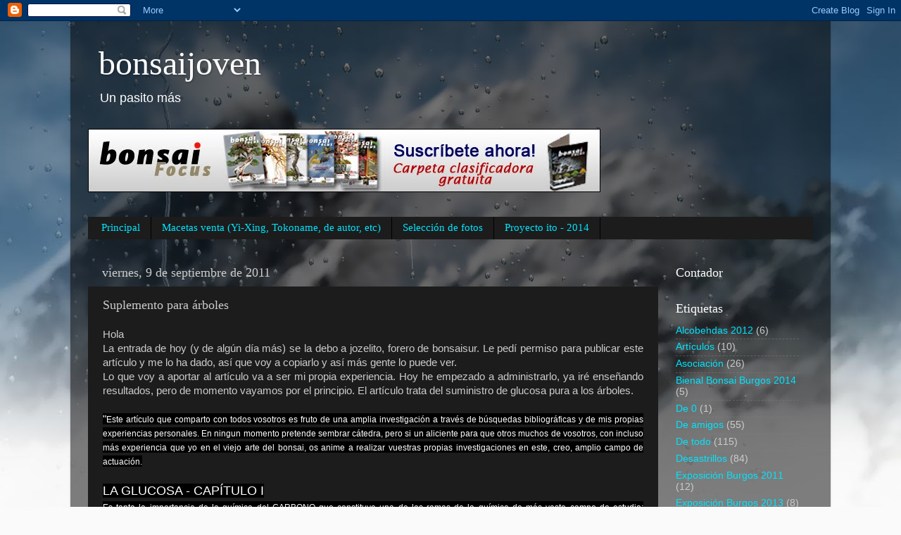

--- FILE ---
content_type: text/html; charset=UTF-8
request_url: https://bonsaijoven.blogspot.com/2011/09/suplemento-para-arboles.html
body_size: 33189
content:
<!DOCTYPE html>
<html class='v2' dir='ltr' lang='es'>
<head>
<link href='https://www.blogger.com/static/v1/widgets/335934321-css_bundle_v2.css' rel='stylesheet' type='text/css'/>
<meta content='width=1100' name='viewport'/>
<meta content='text/html; charset=UTF-8' http-equiv='Content-Type'/>
<meta content='blogger' name='generator'/>
<link href='https://bonsaijoven.blogspot.com/favicon.ico' rel='icon' type='image/x-icon'/>
<link href='http://bonsaijoven.blogspot.com/2011/09/suplemento-para-arboles.html' rel='canonical'/>
<link rel="alternate" type="application/atom+xml" title="bonsaijoven - Atom" href="https://bonsaijoven.blogspot.com/feeds/posts/default" />
<link rel="alternate" type="application/rss+xml" title="bonsaijoven - RSS" href="https://bonsaijoven.blogspot.com/feeds/posts/default?alt=rss" />
<link rel="service.post" type="application/atom+xml" title="bonsaijoven - Atom" href="https://www.blogger.com/feeds/8508513453091267222/posts/default" />

<link rel="alternate" type="application/atom+xml" title="bonsaijoven - Atom" href="https://bonsaijoven.blogspot.com/feeds/5629077370253397692/comments/default" />
<!--Can't find substitution for tag [blog.ieCssRetrofitLinks]-->
<link href='http://i1011.photobucket.com/albums/af232/jozelito/LA%20GLUCOSA/Carbohidratos.jpg' rel='image_src'/>
<meta content='http://bonsaijoven.blogspot.com/2011/09/suplemento-para-arboles.html' property='og:url'/>
<meta content='Suplemento para árboles' property='og:title'/>
<meta content=' Hola   La entrada de hoy (y de algún día más) se la debo a jozelito, forero de bonsaisur. Le pedí permiso para publicar este artículo y me ...' property='og:description'/>
<meta content='https://lh3.googleusercontent.com/blogger_img_proxy/AEn0k_u0OTGGqfkWEfd7-Bd2aljSv62BItAFfkROqpHcUfvD5omdcdtyEph3WTJjmJos0VgsXGaOy4vmS82ISmKfMGyCNU0ZojFmJnL6L72qu3h4FroeUp-3vrn9H5yenlyoyQb2Gi3M0hf3f1CbZMgj6KO4xMxjgQ=w1200-h630-p-k-no-nu' property='og:image'/>
<title>bonsaijoven: Suplemento para árboles</title>
<style id='page-skin-1' type='text/css'><!--
/*-----------------------------------------------
Blogger Template Style
Name:     Picture Window
Designer: Blogger
URL:      www.blogger.com
----------------------------------------------- */
/* Content
----------------------------------------------- */
body {
font: normal normal 15px Arial, Tahoma, Helvetica, FreeSans, sans-serif;
color: #cccccc;
background: #fafafa url(//themes.googleusercontent.com/image?id=1iJBX-a-hBX2tKaDdERpElPUmvb4r5MDX9lEx06AA-UtZIQCYziZg3PFbmOyt-g2sH8Jo) repeat-x fixed top center;
}
html body .region-inner {
min-width: 0;
max-width: 100%;
width: auto;
}
.content-outer {
font-size: 90%;
}
a:link {
text-decoration:none;
color: #00e4ff;
}
a:visited {
text-decoration:none;
color: #00d4dd;
}
a:hover {
text-decoration:underline;
color: #00d3ff;
}
.content-outer {
background: transparent url(//www.blogblog.com/1kt/transparent/black50.png) repeat scroll top left;
-moz-border-radius: 0;
-webkit-border-radius: 0;
-goog-ms-border-radius: 0;
border-radius: 0;
-moz-box-shadow: 0 0 3px rgba(0, 0, 0, .15);
-webkit-box-shadow: 0 0 3px rgba(0, 0, 0, .15);
-goog-ms-box-shadow: 0 0 3px rgba(0, 0, 0, .15);
box-shadow: 0 0 3px rgba(0, 0, 0, .15);
margin: 0 auto;
}
.content-inner {
padding: 10px;
}
/* Header
----------------------------------------------- */
.header-outer {
background: transparent none repeat-x scroll top left;
_background-image: none;
color: #ffffff;
-moz-border-radius: 0;
-webkit-border-radius: 0;
-goog-ms-border-radius: 0;
border-radius: 0;
}
.Header img, .Header #header-inner {
-moz-border-radius: 0;
-webkit-border-radius: 0;
-goog-ms-border-radius: 0;
border-radius: 0;
}
.header-inner .Header .titlewrapper,
.header-inner .Header .descriptionwrapper {
padding-left: 30px;
padding-right: 30px;
}
.Header h1 {
font: normal normal 48px Georgia, Utopia, 'Palatino Linotype', Palatino, serif;
text-shadow: 1px 1px 3px rgba(0, 0, 0, 0.3);
}
.Header h1 a {
color: #ffffff;
}
.Header .description {
font-size: 130%;
}
/* Tabs
----------------------------------------------- */
.tabs-inner {
margin: .5em 15px 1em;
padding: 0;
}
.tabs-inner .section {
margin: 0;
}
.tabs-inner .widget ul {
padding: 0;
background: #1c1c1c none repeat scroll bottom;
-moz-border-radius: 0;
-webkit-border-radius: 0;
-goog-ms-border-radius: 0;
border-radius: 0;
}
.tabs-inner .widget li {
border: none;
}
.tabs-inner .widget li a {
display: inline-block;
padding: .5em 1em;
margin-right: 0;
color: #00e4ff;
font: normal normal 15px Georgia, Utopia, 'Palatino Linotype', Palatino, serif;
-moz-border-radius: 0 0 0 0;
-webkit-border-top-left-radius: 0;
-webkit-border-top-right-radius: 0;
-goog-ms-border-radius: 0 0 0 0;
border-radius: 0 0 0 0;
background: transparent none no-repeat scroll top left;
border-right: 1px solid #000000;
}
.tabs-inner .widget li:first-child a {
padding-left: 1.25em;
-moz-border-radius-topleft: 0;
-moz-border-radius-bottomleft: 0;
-webkit-border-top-left-radius: 0;
-webkit-border-bottom-left-radius: 0;
-goog-ms-border-top-left-radius: 0;
-goog-ms-border-bottom-left-radius: 0;
border-top-left-radius: 0;
border-bottom-left-radius: 0;
}
.tabs-inner .widget li.selected a,
.tabs-inner .widget li a:hover {
position: relative;
z-index: 1;
background: #00d4dd none repeat scroll bottom;
color: #ffffff;
-moz-box-shadow: 0 0 0 rgba(0, 0, 0, .15);
-webkit-box-shadow: 0 0 0 rgba(0, 0, 0, .15);
-goog-ms-box-shadow: 0 0 0 rgba(0, 0, 0, .15);
box-shadow: 0 0 0 rgba(0, 0, 0, .15);
}
/* Headings
----------------------------------------------- */
h2 {
font: normal normal 18px Georgia, Utopia, 'Palatino Linotype', Palatino, serif;
text-transform: none;
color: #ffffff;
margin: .5em 0;
}
/* Main
----------------------------------------------- */
.main-outer {
background: transparent none repeat scroll top center;
-moz-border-radius: 0 0 0 0;
-webkit-border-top-left-radius: 0;
-webkit-border-top-right-radius: 0;
-webkit-border-bottom-left-radius: 0;
-webkit-border-bottom-right-radius: 0;
-goog-ms-border-radius: 0 0 0 0;
border-radius: 0 0 0 0;
-moz-box-shadow: 0 0 0 rgba(0, 0, 0, .15);
-webkit-box-shadow: 0 0 0 rgba(0, 0, 0, .15);
-goog-ms-box-shadow: 0 0 0 rgba(0, 0, 0, .15);
box-shadow: 0 0 0 rgba(0, 0, 0, .15);
}
.main-inner {
padding: 15px 20px 20px;
}
.main-inner .column-center-inner {
padding: 0 0;
}
.main-inner .column-left-inner {
padding-left: 0;
}
.main-inner .column-right-inner {
padding-right: 0;
}
/* Posts
----------------------------------------------- */
h3.post-title {
margin: 0;
font: normal normal 18px Georgia, Utopia, 'Palatino Linotype', Palatino, serif;
}
.comments h4 {
margin: 1em 0 0;
font: normal normal 18px Georgia, Utopia, 'Palatino Linotype', Palatino, serif;
}
.date-header span {
color: #cccccc;
}
.post-outer {
background-color: #1c1c1c;
border: solid 1px transparent;
-moz-border-radius: 0;
-webkit-border-radius: 0;
border-radius: 0;
-goog-ms-border-radius: 0;
padding: 15px 20px;
margin: 0 -20px 20px;
}
.post-body {
line-height: 1.4;
font-size: 110%;
position: relative;
}
.post-header {
margin: 0 0 1.5em;
color: #999999;
line-height: 1.6;
}
.post-footer {
margin: .5em 0 0;
color: #999999;
line-height: 1.6;
}
#blog-pager {
font-size: 140%
}
#comments .comment-author {
padding-top: 1.5em;
border-top: dashed 1px #ccc;
border-top: dashed 1px rgba(128, 128, 128, .5);
background-position: 0 1.5em;
}
#comments .comment-author:first-child {
padding-top: 0;
border-top: none;
}
.avatar-image-container {
margin: .2em 0 0;
}
/* Comments
----------------------------------------------- */
.comments .comments-content .icon.blog-author {
background-repeat: no-repeat;
background-image: url([data-uri]);
}
.comments .comments-content .loadmore a {
border-top: 1px solid #00d3ff;
border-bottom: 1px solid #00d3ff;
}
.comments .continue {
border-top: 2px solid #00d3ff;
}
/* Widgets
----------------------------------------------- */
.widget ul, .widget #ArchiveList ul.flat {
padding: 0;
list-style: none;
}
.widget ul li, .widget #ArchiveList ul.flat li {
border-top: dashed 1px #ccc;
border-top: dashed 1px rgba(128, 128, 128, .5);
}
.widget ul li:first-child, .widget #ArchiveList ul.flat li:first-child {
border-top: none;
}
.widget .post-body ul {
list-style: disc;
}
.widget .post-body ul li {
border: none;
}
/* Footer
----------------------------------------------- */
.footer-outer {
color:#cccccc;
background: transparent none repeat scroll top center;
-moz-border-radius: 0 0 0 0;
-webkit-border-top-left-radius: 0;
-webkit-border-top-right-radius: 0;
-webkit-border-bottom-left-radius: 0;
-webkit-border-bottom-right-radius: 0;
-goog-ms-border-radius: 0 0 0 0;
border-radius: 0 0 0 0;
-moz-box-shadow: 0 0 0 rgba(0, 0, 0, .15);
-webkit-box-shadow: 0 0 0 rgba(0, 0, 0, .15);
-goog-ms-box-shadow: 0 0 0 rgba(0, 0, 0, .15);
box-shadow: 0 0 0 rgba(0, 0, 0, .15);
}
.footer-inner {
padding: 10px 20px 20px;
}
.footer-outer a {
color: #00e4ff;
}
.footer-outer a:visited {
color: #00d4dd;
}
.footer-outer a:hover {
color: #00d3ff;
}
.footer-outer .widget h2 {
color: #ffffff;
}
/* Mobile
----------------------------------------------- */
html body.mobile {
height: auto;
}
html body.mobile {
min-height: 480px;
background-size: 100% auto;
}
.mobile .body-fauxcolumn-outer {
background: transparent none repeat scroll top left;
}
html .mobile .mobile-date-outer, html .mobile .blog-pager {
border-bottom: none;
background: transparent none repeat scroll top center;
margin-bottom: 10px;
}
.mobile .date-outer {
background: transparent none repeat scroll top center;
}
.mobile .header-outer, .mobile .main-outer,
.mobile .post-outer, .mobile .footer-outer {
-moz-border-radius: 0;
-webkit-border-radius: 0;
-goog-ms-border-radius: 0;
border-radius: 0;
}
.mobile .content-outer,
.mobile .main-outer,
.mobile .post-outer {
background: inherit;
border: none;
}
.mobile .content-outer {
font-size: 100%;
}
.mobile-link-button {
background-color: #00e4ff;
}
.mobile-link-button a:link, .mobile-link-button a:visited {
color: #1c1c1c;
}
.mobile-index-contents {
color: #cccccc;
}
.mobile .tabs-inner .PageList .widget-content {
background: #00d4dd none repeat scroll bottom;
color: #ffffff;
}
.mobile .tabs-inner .PageList .widget-content .pagelist-arrow {
border-left: 1px solid #000000;
}

--></style>
<style id='template-skin-1' type='text/css'><!--
body {
min-width: 1080px;
}
.content-outer, .content-fauxcolumn-outer, .region-inner {
min-width: 1080px;
max-width: 1080px;
_width: 1080px;
}
.main-inner .columns {
padding-left: 0;
padding-right: 220px;
}
.main-inner .fauxcolumn-center-outer {
left: 0;
right: 220px;
/* IE6 does not respect left and right together */
_width: expression(this.parentNode.offsetWidth -
parseInt("0") -
parseInt("220px") + 'px');
}
.main-inner .fauxcolumn-left-outer {
width: 0;
}
.main-inner .fauxcolumn-right-outer {
width: 220px;
}
.main-inner .column-left-outer {
width: 0;
right: 100%;
margin-left: -0;
}
.main-inner .column-right-outer {
width: 220px;
margin-right: -220px;
}
#layout {
min-width: 0;
}
#layout .content-outer {
min-width: 0;
width: 800px;
}
#layout .region-inner {
min-width: 0;
width: auto;
}
body#layout div.add_widget {
padding: 8px;
}
body#layout div.add_widget a {
margin-left: 32px;
}
--></style>
<style>
    body {background-image:url(\/\/themes.googleusercontent.com\/image?id=1iJBX-a-hBX2tKaDdERpElPUmvb4r5MDX9lEx06AA-UtZIQCYziZg3PFbmOyt-g2sH8Jo);}
    
@media (max-width: 200px) { body {background-image:url(\/\/themes.googleusercontent.com\/image?id=1iJBX-a-hBX2tKaDdERpElPUmvb4r5MDX9lEx06AA-UtZIQCYziZg3PFbmOyt-g2sH8Jo&options=w200);}}
@media (max-width: 400px) and (min-width: 201px) { body {background-image:url(\/\/themes.googleusercontent.com\/image?id=1iJBX-a-hBX2tKaDdERpElPUmvb4r5MDX9lEx06AA-UtZIQCYziZg3PFbmOyt-g2sH8Jo&options=w400);}}
@media (max-width: 800px) and (min-width: 401px) { body {background-image:url(\/\/themes.googleusercontent.com\/image?id=1iJBX-a-hBX2tKaDdERpElPUmvb4r5MDX9lEx06AA-UtZIQCYziZg3PFbmOyt-g2sH8Jo&options=w800);}}
@media (max-width: 1200px) and (min-width: 801px) { body {background-image:url(\/\/themes.googleusercontent.com\/image?id=1iJBX-a-hBX2tKaDdERpElPUmvb4r5MDX9lEx06AA-UtZIQCYziZg3PFbmOyt-g2sH8Jo&options=w1200);}}
/* Last tag covers anything over one higher than the previous max-size cap. */
@media (min-width: 1201px) { body {background-image:url(\/\/themes.googleusercontent.com\/image?id=1iJBX-a-hBX2tKaDdERpElPUmvb4r5MDX9lEx06AA-UtZIQCYziZg3PFbmOyt-g2sH8Jo&options=w1600);}}
  </style>
<link href='https://www.blogger.com/dyn-css/authorization.css?targetBlogID=8508513453091267222&amp;zx=924402ae-efe6-4fed-94da-fb1978994356' media='none' onload='if(media!=&#39;all&#39;)media=&#39;all&#39;' rel='stylesheet'/><noscript><link href='https://www.blogger.com/dyn-css/authorization.css?targetBlogID=8508513453091267222&amp;zx=924402ae-efe6-4fed-94da-fb1978994356' rel='stylesheet'/></noscript>
<meta name='google-adsense-platform-account' content='ca-host-pub-1556223355139109'/>
<meta name='google-adsense-platform-domain' content='blogspot.com'/>

<!-- data-ad-client=ca-pub-5128933934570504 -->

</head>
<body class='loading variant-screen'>
<div class='navbar section' id='navbar' name='Barra de navegación'><div class='widget Navbar' data-version='1' id='Navbar1'><script type="text/javascript">
    function setAttributeOnload(object, attribute, val) {
      if(window.addEventListener) {
        window.addEventListener('load',
          function(){ object[attribute] = val; }, false);
      } else {
        window.attachEvent('onload', function(){ object[attribute] = val; });
      }
    }
  </script>
<div id="navbar-iframe-container"></div>
<script type="text/javascript" src="https://apis.google.com/js/platform.js"></script>
<script type="text/javascript">
      gapi.load("gapi.iframes:gapi.iframes.style.bubble", function() {
        if (gapi.iframes && gapi.iframes.getContext) {
          gapi.iframes.getContext().openChild({
              url: 'https://www.blogger.com/navbar/8508513453091267222?po\x3d5629077370253397692\x26origin\x3dhttps://bonsaijoven.blogspot.com',
              where: document.getElementById("navbar-iframe-container"),
              id: "navbar-iframe"
          });
        }
      });
    </script><script type="text/javascript">
(function() {
var script = document.createElement('script');
script.type = 'text/javascript';
script.src = '//pagead2.googlesyndication.com/pagead/js/google_top_exp.js';
var head = document.getElementsByTagName('head')[0];
if (head) {
head.appendChild(script);
}})();
</script>
</div></div>
<div class='body-fauxcolumns'>
<div class='fauxcolumn-outer body-fauxcolumn-outer'>
<div class='cap-top'>
<div class='cap-left'></div>
<div class='cap-right'></div>
</div>
<div class='fauxborder-left'>
<div class='fauxborder-right'></div>
<div class='fauxcolumn-inner'>
</div>
</div>
<div class='cap-bottom'>
<div class='cap-left'></div>
<div class='cap-right'></div>
</div>
</div>
</div>
<div class='content'>
<div class='content-fauxcolumns'>
<div class='fauxcolumn-outer content-fauxcolumn-outer'>
<div class='cap-top'>
<div class='cap-left'></div>
<div class='cap-right'></div>
</div>
<div class='fauxborder-left'>
<div class='fauxborder-right'></div>
<div class='fauxcolumn-inner'>
</div>
</div>
<div class='cap-bottom'>
<div class='cap-left'></div>
<div class='cap-right'></div>
</div>
</div>
</div>
<div class='content-outer'>
<div class='content-cap-top cap-top'>
<div class='cap-left'></div>
<div class='cap-right'></div>
</div>
<div class='fauxborder-left content-fauxborder-left'>
<div class='fauxborder-right content-fauxborder-right'></div>
<div class='content-inner'>
<header>
<div class='header-outer'>
<div class='header-cap-top cap-top'>
<div class='cap-left'></div>
<div class='cap-right'></div>
</div>
<div class='fauxborder-left header-fauxborder-left'>
<div class='fauxborder-right header-fauxborder-right'></div>
<div class='region-inner header-inner'>
<div class='header section' id='header' name='Cabecera'><div class='widget Header' data-version='1' id='Header1'>
<div id='header-inner'>
<div class='titlewrapper'>
<h1 class='title'>
<a href='https://bonsaijoven.blogspot.com/'>
bonsaijoven
</a>
</h1>
</div>
<div class='descriptionwrapper'>
<p class='description'><span>Un pasito más</span></p>
</div>
</div>
</div></div>
</div>
</div>
<div class='header-cap-bottom cap-bottom'>
<div class='cap-left'></div>
<div class='cap-right'></div>
</div>
</div>
</header>
<div class='tabs-outer'>
<div class='tabs-cap-top cap-top'>
<div class='cap-left'></div>
<div class='cap-right'></div>
</div>
<div class='fauxborder-left tabs-fauxborder-left'>
<div class='fauxborder-right tabs-fauxborder-right'></div>
<div class='region-inner tabs-inner'>
<div class='tabs section' id='crosscol' name='Multicolumnas'><div class='widget Image' data-version='1' id='Image1'>
<div class='widget-content'>
<a href='http://www.bonsaifocus.com/pages/Promotion.html?14027731'>
<img alt='' height='90' id='Image1_img' src='https://blogger.googleusercontent.com/img/b/R29vZ2xl/AVvXsEg_hVLjFYBdqIT3gkthAZHuku0SVfZBPeThJfqyfukaxwFdi7EXUaHcyxak4eTs5AwWp6uM4zCzfq5TYlmWeWId_SkNhLMA1z-E5A4AaRjPRAo2Tz7SYQ-a65E8Mncie-cbKTwbhzU5te4F/s1600/BF+banner+728-90_es.jpg' width='728'/>
</a>
<br/>
</div>
<div class='clear'></div>
</div></div>
<div class='tabs section' id='crosscol-overflow' name='Cross-Column 2'><div class='widget PageList' data-version='1' id='PageList1'>
<h2>Páginas</h2>
<div class='widget-content'>
<ul>
<li>
<a href='https://bonsaijoven.blogspot.com/'>Principal</a>
</li>
<li>
<a href='https://bonsaijoven.blogspot.com/p/macetas-yixing.html'>Macetas venta (Yi-Xing, Tokoname, de autor, etc)</a>
</li>
<li>
<a href='https://bonsaijoven.blogspot.com/p/seleccion.html'>Selección de fotos</a>
</li>
<li>
<a href='https://bonsaijoven.blogspot.com/p/proyecto-ito.html'>Proyecto ito - 2014</a>
</li>
</ul>
<div class='clear'></div>
</div>
</div></div>
</div>
</div>
<div class='tabs-cap-bottom cap-bottom'>
<div class='cap-left'></div>
<div class='cap-right'></div>
</div>
</div>
<div class='main-outer'>
<div class='main-cap-top cap-top'>
<div class='cap-left'></div>
<div class='cap-right'></div>
</div>
<div class='fauxborder-left main-fauxborder-left'>
<div class='fauxborder-right main-fauxborder-right'></div>
<div class='region-inner main-inner'>
<div class='columns fauxcolumns'>
<div class='fauxcolumn-outer fauxcolumn-center-outer'>
<div class='cap-top'>
<div class='cap-left'></div>
<div class='cap-right'></div>
</div>
<div class='fauxborder-left'>
<div class='fauxborder-right'></div>
<div class='fauxcolumn-inner'>
</div>
</div>
<div class='cap-bottom'>
<div class='cap-left'></div>
<div class='cap-right'></div>
</div>
</div>
<div class='fauxcolumn-outer fauxcolumn-left-outer'>
<div class='cap-top'>
<div class='cap-left'></div>
<div class='cap-right'></div>
</div>
<div class='fauxborder-left'>
<div class='fauxborder-right'></div>
<div class='fauxcolumn-inner'>
</div>
</div>
<div class='cap-bottom'>
<div class='cap-left'></div>
<div class='cap-right'></div>
</div>
</div>
<div class='fauxcolumn-outer fauxcolumn-right-outer'>
<div class='cap-top'>
<div class='cap-left'></div>
<div class='cap-right'></div>
</div>
<div class='fauxborder-left'>
<div class='fauxborder-right'></div>
<div class='fauxcolumn-inner'>
</div>
</div>
<div class='cap-bottom'>
<div class='cap-left'></div>
<div class='cap-right'></div>
</div>
</div>
<!-- corrects IE6 width calculation -->
<div class='columns-inner'>
<div class='column-center-outer'>
<div class='column-center-inner'>
<div class='main section' id='main' name='Principal'><div class='widget Blog' data-version='1' id='Blog1'>
<div class='blog-posts hfeed'>

          <div class="date-outer">
        
<h2 class='date-header'><span>viernes, 9 de septiembre de 2011</span></h2>

          <div class="date-posts">
        
<div class='post-outer'>
<div class='post hentry uncustomized-post-template' itemprop='blogPost' itemscope='itemscope' itemtype='http://schema.org/BlogPosting'>
<meta content='http://i1011.photobucket.com/albums/af232/jozelito/LA%20GLUCOSA/Carbohidratos.jpg' itemprop='image_url'/>
<meta content='8508513453091267222' itemprop='blogId'/>
<meta content='5629077370253397692' itemprop='postId'/>
<a name='5629077370253397692'></a>
<h3 class='post-title entry-title' itemprop='name'>
Suplemento para árboles
</h3>
<div class='post-header'>
<div class='post-header-line-1'></div>
</div>
<div class='post-body entry-content' id='post-body-5629077370253397692' itemprop='description articleBody'>
<div style="text-align: justify;">
Hola</div>
<div style="text-align: justify;">
La entrada de hoy (y de algún día más) se la debo a jozelito, forero de bonsaisur. Le pedí permiso para publicar este artículo y me lo ha dado, así que voy a copiarlo y así más gente lo puede ver.&nbsp;</div>
<div style="text-align: justify;">
Lo que voy a aportar al artículo va a ser mi propia experiencia. Hoy he empezado a administrarlo, ya iré enseñando resultados, pero de momento vayamos por el principio. El artículo trata del suministro de glucosa pura a los árboles.&nbsp;</div>
<div style="text-align: justify;">
<span style="background-color: white;"><br /></span></div>
<div style="text-align: justify;">
<span class="Apple-style-span" style="background-color: black; color: white;">"<span class="Apple-style-span" style="font-family: Verdana, Arial, Helvetica, sans-serif; font-size: 12px; line-height: 18px;">Este artículo que comparto con todos vosotros es fruto de una amplia investigación a través de búsquedas bibliográficas y de mis propias experiencias personales. En ningun momento pretende sembrar cátedra, pero si un aliciente para que otros muchos de vosotros, con incluso más experiencia que yo en el viejo arte del bonsai, os anime a realizar vuestras propias investigaciones en este, creo, amplio campo de actuación.</span></span></div>
<div style="text-align: justify;">
<span class="Apple-style-span" style="background-color: black; color: white; font-family: Verdana, Arial, Helvetica, sans-serif; font-size: 12px; line-height: 18px;"><br />
</span></div>
<div style="text-align: justify;">
<span class="Apple-style-span" style="background-color: black; color: white; font-family: Verdana, Arial, Helvetica, sans-serif; font-size: 18px;">LA GLUCOSA - CAPÍTULO I</span></div>
<div style="text-align: justify;">
<span class="Apple-style-span" style="background-color: black; color: white;"><span class="Apple-style-span" style="font-family: Verdana, Arial, Helvetica, sans-serif; font-size: 12px; line-height: 18px;">Es tanta la importancia de la química del CARBONO que constituye una de las ramas de la química de más vasto campo de estudio: la&nbsp;</span><span style="font-family: Verdana, Arial, Helvetica, sans-serif; font-size: 12px; line-height: 18px;">QUÍMICA ORGÁNICA</span><span class="Apple-style-span" style="font-family: Verdana, Arial, Helvetica, sans-serif; font-size: 12px; line-height: 18px;">.</span><span class="Apple-style-span" style="font-family: Verdana, Arial, Helvetica, sans-serif; font-size: 12px; line-height: 18px;">Es la rama de la Química que estudia la estructura, comportamiento, propiedades y usos de los compuestos que contienen carbono.</span><span class="Apple-style-span" style="font-family: Verdana, Arial, Helvetica, sans-serif; font-size: 12px; line-height: 18px;">Los grupos funcionales de la química orgánica que nos interesan en este momento son:</span></span></div>
<div style="text-align: justify;">
</div>
<div>
<table border="1" style="font-family: Verdana, Arial, Helvetica, sans-serif; font-size: 12px; line-height: 18px; text-align: justify;"><tbody>
<tr><td align="left" style="font-family: Verdana, Arial, Helvetica, sans-serif;"><span class="Apple-style-span" style="background-color: black; color: white;">Función Sistémica</span></td><td align="left" style="font-family: Verdana, Arial, Helvetica, sans-serif;"><span class="Apple-style-span" style="background-color: black; color: white;">Nombre</span></td><td align="left" style="font-family: Verdana, Arial, Helvetica, sans-serif;"><span class="Apple-style-span" style="background-color: black; color: white;">estructura</span></td><td align="left" style="font-family: Verdana, Arial, Helvetica, sans-serif;"><span class="Apple-style-span" style="background-color: black; color: white;">Terminación</span></td></tr>
<tr><td align="left" style="font-family: Verdana, Arial, Helvetica, sans-serif;"><span class="Apple-style-span" style="background-color: black; color: white;">Alcoholes</span></td><td align="left" style="font-family: Verdana, Arial, Helvetica, sans-serif;"><span class="Apple-style-span" style="background-color: black; color: white;">Hidroxilo</span></td><td align="left" style="font-family: Verdana, Arial, Helvetica, sans-serif;"><span class="Apple-style-span" style="background-color: black; color: white;">-OH</span></td><td align="left" style="font-family: Verdana, Arial, Helvetica, sans-serif;"><span class="Apple-style-span" style="background-color: black; color: white;">ol</span></td></tr>
<tr><td align="left" style="font-family: Verdana, Arial, Helvetica, sans-serif;"><span class="Apple-style-span" style="background-color: black; color: white;">Aldehidos</span></td><td align="left" style="font-family: Verdana, Arial, Helvetica, sans-serif;"><span class="Apple-style-span" style="background-color: black; color: white;">Formilo</span></td><td align="left" style="font-family: Verdana, Arial, Helvetica, sans-serif;"><span class="Apple-style-span" style="background-color: black; color: white;">-CHO</span></td><td align="left" style="font-family: Verdana, Arial, Helvetica, sans-serif;"><span class="Apple-style-span" style="background-color: black; color: white;">al</span></td></tr>
<tr><td align="left" style="font-family: Verdana, Arial, Helvetica, sans-serif;"><span class="Apple-style-span" style="background-color: black; color: white;">Cetonas</span></td><td align="left" style="font-family: Verdana, Arial, Helvetica, sans-serif;"><span class="Apple-style-span" style="background-color: black; color: white;">Oxo</span></td><td align="left" style="font-family: Verdana, Arial, Helvetica, sans-serif;"><span class="Apple-style-span" style="background-color: black; color: white;">CH3-O-CH3</span></td><td align="left" style="font-family: Verdana, Arial, Helvetica, sans-serif;"><span class="Apple-style-span" style="background-color: black; color: white;">ona</span></td></tr>
</tbody></table>
<div style="text-align: justify;">
<span class="Apple-style-span" style="background-color: black; color: white;"><br />
</span></div>
<div style="text-align: justify;">
<span class="Apple-style-span" style="background-color: black; color: white;"><br />
</span></div>
<span class="Apple-style-span" style="background-color: black; color: white;"><span class="Apple-style-span" style="font-family: Verdana, Arial, Helvetica, sans-serif; font-size: 18px;">Los CARBOHIDRATOS O GLÚCIDOS:</span><span class="Apple-style-span" style="font-family: Verdana, Arial, Helvetica, sans-serif; font-size: 12px; line-height: 18px;">Los carbohidratos o glúcidos desde el punto de vista químico son aldehídos o cetonas polihidroxilados. Esto significa que en su estructura tienen: un grupo</span><span style="font-family: Verdana, Arial, Helvetica, sans-serif; font-size: 12px; line-height: 18px;">formilo</span><span class="Apple-style-span" style="font-family: Verdana, Arial, Helvetica, sans-serif; font-size: 12px; line-height: 18px;">&nbsp;( -CHO ) o un grupo&nbsp;</span><span style="font-family: Verdana, Arial, Helvetica, sans-serif; font-size: 12px; line-height: 18px;">oxo</span><span class="Apple-style-span" style="font-family: Verdana, Arial, Helvetica, sans-serif; font-size: 12px; line-height: 18px;">&nbsp;( CH3-O-CH3 ) y varios grupos</span><span style="font-family: Verdana, Arial, Helvetica, sans-serif; font-size: 12px; line-height: 18px;">&nbsp;hidroxilo&nbsp;</span><span class="Apple-style-span" style="font-family: Verdana, Arial, Helvetica, sans-serif; font-size: 12px; line-height: 18px;">( -OH ).&nbsp;</span><span class="Apple-style-span" style="font-family: Verdana, Arial, Helvetica, sans-serif; font-size: 12px; line-height: 18px;">En general son moléculas orgánicas compuestas por carbono, hidrógeno y oxígeno, solubles en agua. Son la forma biológica primaria de almacenamiento y consumo de energía. Otras biomoléculas energéticas son las grasas y, en menor medida, las proteínas.</span><span class="Apple-style-span" style="border-color: initial; border-style: initial; font-family: Verdana, Arial, Helvetica, sans-serif; font-size: 12px; line-height: 18px;"><img alt="" border="0" src="https://lh3.googleusercontent.com/blogger_img_proxy/AEn0k_u0OTGGqfkWEfd7-Bd2aljSv62BItAFfkROqpHcUfvD5omdcdtyEph3WTJjmJos0VgsXGaOy4vmS82ISmKfMGyCNU0ZojFmJnL6L72qu3h4FroeUp-3vrn9H5yenlyoyQb2Gi3M0hf3f1CbZMgj6KO4xMxjgQ=s0-d" style="border-bottom-width: 0px; border-color: initial; border-left-width: 0px; border-right-width: 0px; border-style: initial; border-top-width: 0px; max-width: 580px;">&nbsp; &nbsp; &nbsp; &nbsp; &nbsp; &nbsp; &nbsp; &nbsp; &nbsp; &nbsp; &nbsp; &nbsp; &nbsp; &nbsp; &nbsp; &nbsp; &nbsp; &nbsp; &nbsp; &nbsp; &nbsp; &nbsp; &nbsp; &nbsp; &nbsp; &nbsp; &nbsp; &nbsp; &nbsp; &nbsp; </span><span class="Apple-style-span" style="font-family: Verdana, Arial, Helvetica, sans-serif; font-size: 12px; line-height: 18px;">Para nuestro interés y a grosso modo los dividiremos en:&nbsp;</span><strong style="font-family: Verdana, Arial, Helvetica, sans-serif; font-size: 12px; line-height: 18px;">MONOSACÁRIDOS y POLISACÁRIDOS</strong><span class="Apple-style-span" style="font-family: Verdana, Arial, Helvetica, sans-serif; font-size: 12px; line-height: 18px;">Los más frecuentes en la naturaleza:</span><span class="Apple-style-span" style="font-family: Verdana, Arial, Helvetica, sans-serif; font-size: 12px; line-height: 18px;">Monosacáridos:&nbsp;</span><span class="Apple-style-span" style="font-family: Verdana, Arial, Helvetica, sans-serif; font-size: 12px; line-height: 18px;">-La glucosa o dextrosa (C6H12O6)</span><span class="Apple-style-span" style="font-family: Verdana, Arial, Helvetica, sans-serif; font-size: 12px; line-height: 18px;">-Fructosa o levulosa (C6H12O6)</span><span class="Apple-style-span" style="font-family: Verdana, Arial, Helvetica, sans-serif; font-size: 12px; line-height: 18px;">-La galactosa</span><span class="Apple-style-span" style="font-family: Verdana, Arial, Helvetica, sans-serif; font-size: 12px; line-height: 18px;">-La ribosa (C5H10O5)</span><span class="Apple-style-span" style="font-family: Verdana, Arial, Helvetica, sans-serif; font-size: 12px; line-height: 18px;">Polisacáridos:</span><span class="Apple-style-span" style="font-family: Verdana, Arial, Helvetica, sans-serif; font-size: 12px; line-height: 18px;">- La sacarosa o azúcar de mesa (glucosa + fructosa)</span><span class="Apple-style-span" style="font-family: Verdana, Arial, Helvetica, sans-serif; font-size: 12px; line-height: 18px;">- La lactosa (glucosa + galactosa)</span><span class="Apple-style-span" style="font-family: Verdana, Arial, Helvetica, sans-serif; font-size: 12px; line-height: 18px;">- La maltosa (glucosa + glucosa)</span><span class="Apple-style-span" style="font-family: Verdana, Arial, Helvetica, sans-serif; font-size: 12px; line-height: 18px;">Algunos monosacáridos tienen un papel muy importante en los seres vivos.</span><span class="Apple-style-span" style="font-family: Verdana, Arial, Helvetica, sans-serif; font-size: 12px; line-height: 18px;">En nuestro caso, estamos interesados en los monosacáridos, y más concretamente en la glucosa o dextrosa por ser la unidad mas sencilla de los carbohidratos y por tanto capaces de atravesar los minúsculos estomas de las hojas y los rizomas de la raíz. Igualmente podríamos emplear la fructosa o levulosa, no así la sacarosa o azúcar de mesa que como habéis visto anteriormente se trata ya de un polisacárido con una cadena más compleja.</span><span class="Apple-style-span" style="border-color: initial; border-style: initial; font-family: Verdana, Arial, Helvetica, sans-serif; font-size: 12px; line-height: 18px;"><img alt="" border="0" src="https://lh3.googleusercontent.com/blogger_img_proxy/AEn0k_saHutvxqYNKKAqux4IFpisdNM4wt7RPhONXlBt_1mOkHpIIhOSlX3aiIeb4zVB3jnH9DHxFeBVTY6H_OhqApTw03TLhNzHPBolw-Z3ecMdAGEXZ3d2-Gh3Gu4tst8_cJoP9E1cBrprXP3EAuGS8lPzrpYaXns=s0-d" style="border-bottom-width: 0px; border-color: initial; border-left-width: 0px; border-right-width: 0px; border-style: initial; border-top-width: 0px; max-width: 580px;"></span><i style="font-family: Verdana, Arial, Helvetica, sans-serif; font-size: 12px; line-height: 18px;">Molécula de glucosa</i><span class="Apple-style-span" style="border-color: initial; border-style: initial; font-family: Verdana, Arial, Helvetica, sans-serif; font-size: 12px; line-height: 18px;"><img alt="" border="0" src="https://lh3.googleusercontent.com/blogger_img_proxy/AEn0k_sFA8vwVCCqGO7GqdtohkiXMhbpR_8ouCYG6oH90VPvjsko50yiN1sIOfDYs6exy8pHpf6grrCvAtZTmUQWawyojxRC6vSG-T7aj97NJeMLjZxtWw85ZTppQ5u8vE1osUPZapbsBmHASfHPSNqb5Q=s0-d" style="border-bottom-width: 0px; border-color: initial; border-left-width: 0px; border-right-width: 0px; border-style: initial; border-top-width: 0px; max-width: 580px;">&nbsp; &nbsp; &nbsp; &nbsp; &nbsp; &nbsp; &nbsp; &nbsp; &nbsp; &nbsp; &nbsp; &nbsp; &nbsp; &nbsp; &nbsp; &nbsp; &nbsp; &nbsp; &nbsp; &nbsp; &nbsp; &nbsp; &nbsp; &nbsp; &nbsp; &nbsp; &nbsp; &nbsp; &nbsp; &nbsp; &nbsp; &nbsp;&nbsp;</span><span class="Apple-style-span" style="font-family: Verdana, Arial, Helvetica, sans-serif; font-size: 12px; line-height: 18px;">Al oxidarse la glucosa, produce dióxido de carbono, agua y energía, la cual es utilizada por los organismos vivos para realizar sus funciones vitales.</span></span></div>
<div>
<span style="background-color: black;"><span style="color: white;"><span class="Apple-style-span"><span class="Apple-style-span" style="border-color: initial; border-style: initial; font-family: Verdana, Arial, Helvetica, sans-serif; font-size: 12px; line-height: 18px;"><img alt="" border="0" height="289" src="https://lh3.googleusercontent.com/blogger_img_proxy/AEn0k_vebM1qeze7QEEaeg7uep4QkHrfBnyMCV2fQiJy_YIrl4kUvDDCNe03Fraw6soUMZF8rMlpDcV_fRYeM2sMjj6Wlemno8AXGojjPYzBH2kvGRXmJwzTWSOZ5WdkOjB4JqIu3F9YhM6h3OEmhspwYSj-_TDhI4rX3BhI86f7r91K-b7rNDdgSeo=s0-d" style="border-bottom-width: 0px; border-color: initial; border-left-width: 0px; border-right-width: 0px; border-style: initial; border-top-width: 0px; max-width: 580px;" width="320">&nbsp; &nbsp; &nbsp; &nbsp; &nbsp; &nbsp; &nbsp; &nbsp; &nbsp; &nbsp; &nbsp; &nbsp; &nbsp; &nbsp; &nbsp; &nbsp; &nbsp; &nbsp; &nbsp; &nbsp; &nbsp; &nbsp; &nbsp; &nbsp; &nbsp; &nbsp; &nbsp; &nbsp; &nbsp; &nbsp; &nbsp; &nbsp; &nbsp; &nbsp; &nbsp; &nbsp; &nbsp; &nbsp; &nbsp;&nbsp;</span><span class="Apple-style-span" style="font-family: Verdana, Arial, Helvetica, sans-serif; font-size: 12px; line-height: 18px;">&#191;Como se forma la glucosa en las plantas?</span><span class="Apple-style-span" style="font-family: Verdana, Arial, Helvetica, sans-serif; font-size: 12px; line-height: 18px;">Los organismos autótrofos (*), como las plantas, sintetizan la glucosa en la fotosíntesis (*) a partir de compuestos inorgánicos como agua y dióxido de carbono, según la reacción:</span><span class="Apple-style-span" style="font-family: Verdana, Arial, Helvetica, sans-serif; font-size: 12px; line-height: 18px;">6 CO2 + 6 H2O &#8594; C6H12O6 + 6 O2</span><span class="Apple-style-span" style="font-family: Verdana, Arial, Helvetica, sans-serif; font-size: 12px; line-height: 18px;">*Los autótrofos son organismos que "fabrican su propio alimento" de una fuente inorgánica de carbón (bióxido de carbono) y una determinada fuente de energía. La mayoría de los autótrofos hacen uso de la luz solar durante el proceso de fotosíntesis para hacer su propio alimento.</span><span class="Apple-style-span" style="font-family: Verdana, Arial, Helvetica, sans-serif; font-size: 12px; line-height: 18px;">*Fotosíntesis es el nombre que se le da al proceso mediante el que los autótrofos convierten agua, bióxido de carbono y energía solar en azúcares y oxígeno. Algunos ejemplos son plantas y algas.</span><span class="Apple-style-span" style="font-family: Verdana, Arial, Helvetica, sans-serif; font-size: 12px; line-height: 18px;">Los seres heterótrofos, como los animales, es decir nosotros&nbsp;</span><span class="Apple-style-span" style="border-color: initial; border-style: initial; font-family: Verdana, Arial, Helvetica, sans-serif; font-size: 12px; line-height: 18px;"><img alt="Very Happy" longdesc="http://bonsaisur.mejorforo.net/1" src="https://lh3.googleusercontent.com/blogger_img_proxy/AEn0k_uKKHV-2_365nMTC8FpjM-CiJA5xP4HOjvOjJ178T7Y5ETm3c1M5PWJEDBR2ux916pCNjJ78-h2ja-sNS7QaI90cdSPu1Nl_LtLTKGbmfehi-w=s0-d" style="border-bottom-width: 0px; border-color: initial; border-left-width: 0px; border-right-width: 0px; border-style: initial; border-top-width: 0px; max-width: 580px;"></span></span><span class="Apple-style-span"><span class="Apple-style-span" style="font-family: Verdana, Arial, Helvetica, sans-serif; font-size: 12px; line-height: 18px;">&nbsp;, son incapaces de realizar este proceso y toman la glucosa de otros seres vivos o la sintetizan a partir de otros compuestos orgánicos."</span></span></span></span></div>
<div>
<span class="Apple-style-span" style="font-family: Verdana, Arial, Helvetica, sans-serif;"><span class="Apple-style-span" style="font-size: 12px; line-height: 18px;"><br />
</span></span></div>
<div>
<span class="Apple-style-span" style="font-family: Verdana, Arial, Helvetica, sans-serif;"><span class="Apple-style-span" style="font-size: 12px; line-height: 18px;">Esto es todo por hoy. Mañana sigo.</span></span></div>
<div>
<div>
<div>
</div>
<div>
<span class="Apple-style-span" style="background-color: white;"><span class="Apple-style-span" style="font-family: Verdana, Arial, Helvetica, sans-serif; font-size: 12px; line-height: 18px;"><br />
</span></span></div>
</div>
</div>
<div>
<span class="Apple-style-span" style="background-color: white;"><span class="Apple-style-span" style="font-family: Verdana, Arial, Helvetica, sans-serif; font-size: 12px; line-height: 18px;">Un saludo</span></span></div>
<div style='clear: both;'></div>
</div>
<div class='post-footer'>
<div class='post-footer-line post-footer-line-1'>
<span class='post-author vcard'>
Publicado por
<span class='fn' itemprop='author' itemscope='itemscope' itemtype='http://schema.org/Person'>
<meta content='https://www.blogger.com/profile/00860676748682895061' itemprop='url'/>
<a class='g-profile' href='https://www.blogger.com/profile/00860676748682895061' rel='author' title='author profile'>
<span itemprop='name'>Marcos López</span>
</a>
</span>
</span>
<span class='post-timestamp'>
en
<meta content='http://bonsaijoven.blogspot.com/2011/09/suplemento-para-arboles.html' itemprop='url'/>
<a class='timestamp-link' href='https://bonsaijoven.blogspot.com/2011/09/suplemento-para-arboles.html' rel='bookmark' title='permanent link'><abbr class='published' itemprop='datePublished' title='2011-09-09T11:42:00+02:00'>11:42</abbr></a>
</span>
<span class='post-comment-link'>
</span>
<span class='post-icons'>
<span class='item-control blog-admin pid-2132092165'>
<a href='https://www.blogger.com/post-edit.g?blogID=8508513453091267222&postID=5629077370253397692&from=pencil' title='Editar entrada'>
<img alt='' class='icon-action' height='18' src='https://resources.blogblog.com/img/icon18_edit_allbkg.gif' width='18'/>
</a>
</span>
</span>
<div class='post-share-buttons goog-inline-block'>
<a class='goog-inline-block share-button sb-email' href='https://www.blogger.com/share-post.g?blogID=8508513453091267222&postID=5629077370253397692&target=email' target='_blank' title='Enviar por correo electrónico'><span class='share-button-link-text'>Enviar por correo electrónico</span></a><a class='goog-inline-block share-button sb-blog' href='https://www.blogger.com/share-post.g?blogID=8508513453091267222&postID=5629077370253397692&target=blog' onclick='window.open(this.href, "_blank", "height=270,width=475"); return false;' target='_blank' title='Escribe un blog'><span class='share-button-link-text'>Escribe un blog</span></a><a class='goog-inline-block share-button sb-twitter' href='https://www.blogger.com/share-post.g?blogID=8508513453091267222&postID=5629077370253397692&target=twitter' target='_blank' title='Compartir en X'><span class='share-button-link-text'>Compartir en X</span></a><a class='goog-inline-block share-button sb-facebook' href='https://www.blogger.com/share-post.g?blogID=8508513453091267222&postID=5629077370253397692&target=facebook' onclick='window.open(this.href, "_blank", "height=430,width=640"); return false;' target='_blank' title='Compartir con Facebook'><span class='share-button-link-text'>Compartir con Facebook</span></a><a class='goog-inline-block share-button sb-pinterest' href='https://www.blogger.com/share-post.g?blogID=8508513453091267222&postID=5629077370253397692&target=pinterest' target='_blank' title='Compartir en Pinterest'><span class='share-button-link-text'>Compartir en Pinterest</span></a>
</div>
</div>
<div class='post-footer-line post-footer-line-2'>
<span class='post-labels'>
Etiquetas:
<a href='https://bonsaijoven.blogspot.com/search/label/Art%C3%ADculos' rel='tag'>Artículos</a>
</span>
</div>
<div class='post-footer-line post-footer-line-3'>
<span class='post-location'>
</span>
</div>
</div>
</div>
<div class='comments' id='comments'>
<a name='comments'></a>
<h4>2 comentarios:</h4>
<div class='comments-content'>
<script async='async' src='' type='text/javascript'></script>
<script type='text/javascript'>
    (function() {
      var items = null;
      var msgs = null;
      var config = {};

// <![CDATA[
      var cursor = null;
      if (items && items.length > 0) {
        cursor = parseInt(items[items.length - 1].timestamp) + 1;
      }

      var bodyFromEntry = function(entry) {
        var text = (entry &&
                    ((entry.content && entry.content.$t) ||
                     (entry.summary && entry.summary.$t))) ||
            '';
        if (entry && entry.gd$extendedProperty) {
          for (var k in entry.gd$extendedProperty) {
            if (entry.gd$extendedProperty[k].name == 'blogger.contentRemoved') {
              return '<span class="deleted-comment">' + text + '</span>';
            }
          }
        }
        return text;
      }

      var parse = function(data) {
        cursor = null;
        var comments = [];
        if (data && data.feed && data.feed.entry) {
          for (var i = 0, entry; entry = data.feed.entry[i]; i++) {
            var comment = {};
            // comment ID, parsed out of the original id format
            var id = /blog-(\d+).post-(\d+)/.exec(entry.id.$t);
            comment.id = id ? id[2] : null;
            comment.body = bodyFromEntry(entry);
            comment.timestamp = Date.parse(entry.published.$t) + '';
            if (entry.author && entry.author.constructor === Array) {
              var auth = entry.author[0];
              if (auth) {
                comment.author = {
                  name: (auth.name ? auth.name.$t : undefined),
                  profileUrl: (auth.uri ? auth.uri.$t : undefined),
                  avatarUrl: (auth.gd$image ? auth.gd$image.src : undefined)
                };
              }
            }
            if (entry.link) {
              if (entry.link[2]) {
                comment.link = comment.permalink = entry.link[2].href;
              }
              if (entry.link[3]) {
                var pid = /.*comments\/default\/(\d+)\?.*/.exec(entry.link[3].href);
                if (pid && pid[1]) {
                  comment.parentId = pid[1];
                }
              }
            }
            comment.deleteclass = 'item-control blog-admin';
            if (entry.gd$extendedProperty) {
              for (var k in entry.gd$extendedProperty) {
                if (entry.gd$extendedProperty[k].name == 'blogger.itemClass') {
                  comment.deleteclass += ' ' + entry.gd$extendedProperty[k].value;
                } else if (entry.gd$extendedProperty[k].name == 'blogger.displayTime') {
                  comment.displayTime = entry.gd$extendedProperty[k].value;
                }
              }
            }
            comments.push(comment);
          }
        }
        return comments;
      };

      var paginator = function(callback) {
        if (hasMore()) {
          var url = config.feed + '?alt=json&v=2&orderby=published&reverse=false&max-results=50';
          if (cursor) {
            url += '&published-min=' + new Date(cursor).toISOString();
          }
          window.bloggercomments = function(data) {
            var parsed = parse(data);
            cursor = parsed.length < 50 ? null
                : parseInt(parsed[parsed.length - 1].timestamp) + 1
            callback(parsed);
            window.bloggercomments = null;
          }
          url += '&callback=bloggercomments';
          var script = document.createElement('script');
          script.type = 'text/javascript';
          script.src = url;
          document.getElementsByTagName('head')[0].appendChild(script);
        }
      };
      var hasMore = function() {
        return !!cursor;
      };
      var getMeta = function(key, comment) {
        if ('iswriter' == key) {
          var matches = !!comment.author
              && comment.author.name == config.authorName
              && comment.author.profileUrl == config.authorUrl;
          return matches ? 'true' : '';
        } else if ('deletelink' == key) {
          return config.baseUri + '/comment/delete/'
               + config.blogId + '/' + comment.id;
        } else if ('deleteclass' == key) {
          return comment.deleteclass;
        }
        return '';
      };

      var replybox = null;
      var replyUrlParts = null;
      var replyParent = undefined;

      var onReply = function(commentId, domId) {
        if (replybox == null) {
          // lazily cache replybox, and adjust to suit this style:
          replybox = document.getElementById('comment-editor');
          if (replybox != null) {
            replybox.height = '250px';
            replybox.style.display = 'block';
            replyUrlParts = replybox.src.split('#');
          }
        }
        if (replybox && (commentId !== replyParent)) {
          replybox.src = '';
          document.getElementById(domId).insertBefore(replybox, null);
          replybox.src = replyUrlParts[0]
              + (commentId ? '&parentID=' + commentId : '')
              + '#' + replyUrlParts[1];
          replyParent = commentId;
        }
      };

      var hash = (window.location.hash || '#').substring(1);
      var startThread, targetComment;
      if (/^comment-form_/.test(hash)) {
        startThread = hash.substring('comment-form_'.length);
      } else if (/^c[0-9]+$/.test(hash)) {
        targetComment = hash.substring(1);
      }

      // Configure commenting API:
      var configJso = {
        'maxDepth': config.maxThreadDepth
      };
      var provider = {
        'id': config.postId,
        'data': items,
        'loadNext': paginator,
        'hasMore': hasMore,
        'getMeta': getMeta,
        'onReply': onReply,
        'rendered': true,
        'initComment': targetComment,
        'initReplyThread': startThread,
        'config': configJso,
        'messages': msgs
      };

      var render = function() {
        if (window.goog && window.goog.comments) {
          var holder = document.getElementById('comment-holder');
          window.goog.comments.render(holder, provider);
        }
      };

      // render now, or queue to render when library loads:
      if (window.goog && window.goog.comments) {
        render();
      } else {
        window.goog = window.goog || {};
        window.goog.comments = window.goog.comments || {};
        window.goog.comments.loadQueue = window.goog.comments.loadQueue || [];
        window.goog.comments.loadQueue.push(render);
      }
    })();
// ]]>
  </script>
<div id='comment-holder'>
<div class="comment-thread toplevel-thread"><ol id="top-ra"><li class="comment" id="c1990741251360889307"><div class="avatar-image-container"><img src="//resources.blogblog.com/img/blank.gif" alt=""/></div><div class="comment-block"><div class="comment-header"><cite class="user">Anónimo</cite><span class="icon user "></span><span class="datetime secondary-text"><a rel="nofollow" href="https://bonsaijoven.blogspot.com/2011/09/suplemento-para-arboles.html?showComment=1335697768120#c1990741251360889307">29 de abril de 2012 a las 13:09</a></span></div><p class="comment-content">Y &#191;donde se puede conseguir ese &quot;azucar&quot; para nuestros arboles?.<br>Por cierto muy interesante , muchas gracias por compartirlo .</p><span class="comment-actions secondary-text"><a class="comment-reply" target="_self" data-comment-id="1990741251360889307">Responder</a><span class="item-control blog-admin blog-admin pid-138690589"><a target="_self" href="https://www.blogger.com/comment/delete/8508513453091267222/1990741251360889307">Eliminar</a></span></span></div><div class="comment-replies"><div id="c1990741251360889307-rt" class="comment-thread inline-thread hidden"><span class="thread-toggle thread-expanded"><span class="thread-arrow"></span><span class="thread-count"><a target="_self">Respuestas</a></span></span><ol id="c1990741251360889307-ra" class="thread-chrome thread-expanded"><div></div><div id="c1990741251360889307-continue" class="continue"><a class="comment-reply" target="_self" data-comment-id="1990741251360889307">Responder</a></div></ol></div></div><div class="comment-replybox-single" id="c1990741251360889307-ce"></div></li><li class="comment" id="c8494176259085794727"><div class="avatar-image-container"><img src="//blogger.googleusercontent.com/img/b/R29vZ2xl/AVvXsEjGr63tWGOuc-7tBJ3Qh2T0L5TzFjZz8R0KaAn2loMFsrX-Z8BcjF8QH5RXuHDdvAoOyf4zXKkdNUaiWj37Qfs-gJBsqce_hl1xYl03viiQDLI9oIAUFzj0qQuo8_G1_w/s45-c/IMG_1281.JPG" alt=""/></div><div class="comment-block"><div class="comment-header"><cite class="user"><a href="https://www.blogger.com/profile/00860676748682895061" rel="nofollow">Marcos López</a></cite><span class="icon user blog-author"></span><span class="datetime secondary-text"><a rel="nofollow" href="https://bonsaijoven.blogspot.com/2011/09/suplemento-para-arboles.html?showComment=1335716742557#c8494176259085794727">29 de abril de 2012 a las 18:25</a></span></div><p class="comment-content">Buenas<br>La respuesta está en los siguientes capítulos de este tema:<br>http://bonsaijoven.blogspot.com.es/2011/09/suplemento-para-arboles-ii.html<br>http://bonsaijoven.blogspot.com.es/2011/09/suplemento-para-arboles-iii.html<br>Espero que te sirvan de ayuda. Y además, los resultados los puedes ver en estos otros posts: http://bonsaijoven.blogspot.com.es/2012/04/temprano.html<br>http://bonsaijoven.blogspot.com.es/2011/10/lo-prometido-es-deuda-aporte-azucar.html<br>http://bonsaijoven.blogspot.com.es/2012/04/cumpliendo-promesas.html<br><br>Parece mucho, espero que se te haga breve. Son los árboles en los que más he notado el aporte de azúcar, aunque hay otro árbol que supongo que también tiene que ver mucho el aporte de azúcar el que se mantenga verde, pero ya lo enseñaré más adelante.<br>Saludos</p><span class="comment-actions secondary-text"><a class="comment-reply" target="_self" data-comment-id="8494176259085794727">Responder</a><span class="item-control blog-admin blog-admin pid-2132092165"><a target="_self" href="https://www.blogger.com/comment/delete/8508513453091267222/8494176259085794727">Eliminar</a></span></span></div><div class="comment-replies"><div id="c8494176259085794727-rt" class="comment-thread inline-thread hidden"><span class="thread-toggle thread-expanded"><span class="thread-arrow"></span><span class="thread-count"><a target="_self">Respuestas</a></span></span><ol id="c8494176259085794727-ra" class="thread-chrome thread-expanded"><div></div><div id="c8494176259085794727-continue" class="continue"><a class="comment-reply" target="_self" data-comment-id="8494176259085794727">Responder</a></div></ol></div></div><div class="comment-replybox-single" id="c8494176259085794727-ce"></div></li></ol><div id="top-continue" class="continue"><a class="comment-reply" target="_self">Añadir comentario</a></div><div class="comment-replybox-thread" id="top-ce"></div><div class="loadmore hidden" data-post-id="5629077370253397692"><a target="_self">Cargar más...</a></div></div>
</div>
</div>
<p class='comment-footer'>
<div class='comment-form'>
<a name='comment-form'></a>
<p>
</p>
<a href='https://www.blogger.com/comment/frame/8508513453091267222?po=5629077370253397692&hl=es&saa=85391&origin=https://bonsaijoven.blogspot.com' id='comment-editor-src'></a>
<iframe allowtransparency='true' class='blogger-iframe-colorize blogger-comment-from-post' frameborder='0' height='410px' id='comment-editor' name='comment-editor' src='' width='100%'></iframe>
<script src='https://www.blogger.com/static/v1/jsbin/2830521187-comment_from_post_iframe.js' type='text/javascript'></script>
<script type='text/javascript'>
      BLOG_CMT_createIframe('https://www.blogger.com/rpc_relay.html');
    </script>
</div>
</p>
<div id='backlinks-container'>
<div id='Blog1_backlinks-container'>
</div>
</div>
</div>
</div>
<div class='inline-ad'>
<script type="text/javascript"><!--
google_ad_client="pub-5128933934570504";
google_ad_host="pub-1556223355139109";
google_ad_width=300;
google_ad_height=250;
google_ad_format="300x250_as";
google_ad_type="text_image";
google_ad_host_channel="0001";
google_color_border="9893F1";
google_color_bg="9893F1";
google_color_link="38761D";
google_color_url="134F5C";
google_color_text="000000";
//--></script>
<script type="text/javascript" src="//pagead2.googlesyndication.com/pagead/show_ads.js">
</script>
</div>

        </div></div>
      
</div>
<div class='blog-pager' id='blog-pager'>
<span id='blog-pager-newer-link'>
<a class='blog-pager-newer-link' href='https://bonsaijoven.blogspot.com/2011/09/suplemento-para-arboles-ii.html' id='Blog1_blog-pager-newer-link' title='Entrada más reciente'>Entrada más reciente</a>
</span>
<span id='blog-pager-older-link'>
<a class='blog-pager-older-link' href='https://bonsaijoven.blogspot.com/2011/09/que-ocurre-con-los-olivos-y-acebuches.html' id='Blog1_blog-pager-older-link' title='Entrada antigua'>Entrada antigua</a>
</span>
<a class='home-link' href='https://bonsaijoven.blogspot.com/'>Inicio</a>
</div>
<div class='clear'></div>
<div class='post-feeds'>
<div class='feed-links'>
Suscribirse a:
<a class='feed-link' href='https://bonsaijoven.blogspot.com/feeds/5629077370253397692/comments/default' target='_blank' type='application/atom+xml'>Enviar comentarios (Atom)</a>
</div>
</div>
</div></div>
</div>
</div>
<div class='column-left-outer'>
<div class='column-left-inner'>
<aside>
</aside>
</div>
</div>
<div class='column-right-outer'>
<div class='column-right-inner'>
<aside>
<div class='sidebar section' id='sidebar-right-1'><div class='widget HTML' data-version='1' id='HTML1'>
<h2 class='title'>Contador</h2>
<div class='widget-content'>
<script type="text/javascript" src="//feedjit.com/serve/?vv=955&amp;tft=3&amp;dd=0&amp;wid=7b8dee969f82cd47&amp;pid=0&amp;proid=0&amp;bc=FFFFFF&amp;tc=000000&amp;brd1=012B6B&amp;lnk=135D9E&amp;hc=FFFFFF&amp;hfc=2853A8&amp;btn=C99700&amp;ww=200&amp;went=10"></script><noscript><a href="http://feedjit.com/">Feedjit Live Blog Stats</a></noscript>
</div>
<div class='clear'></div>
</div><div class='widget Label' data-version='1' id='Label1'>
<h2>Etiquetas</h2>
<div class='widget-content list-label-widget-content'>
<ul>
<li>
<a dir='ltr' href='https://bonsaijoven.blogspot.com/search/label/Alcobendas%202012'>Alcobendas 2012</a>
<span dir='ltr'>(6)</span>
</li>
<li>
<a dir='ltr' href='https://bonsaijoven.blogspot.com/search/label/Art%C3%ADculos'>Artículos</a>
<span dir='ltr'>(10)</span>
</li>
<li>
<a dir='ltr' href='https://bonsaijoven.blogspot.com/search/label/Asociaci%C3%B3n'>Asociación</a>
<span dir='ltr'>(26)</span>
</li>
<li>
<a dir='ltr' href='https://bonsaijoven.blogspot.com/search/label/Bienal%20Bonsai%20Burgos%202014'>Bienal Bonsai Burgos 2014</a>
<span dir='ltr'>(5)</span>
</li>
<li>
<a dir='ltr' href='https://bonsaijoven.blogspot.com/search/label/De%200'>De 0</a>
<span dir='ltr'>(1)</span>
</li>
<li>
<a dir='ltr' href='https://bonsaijoven.blogspot.com/search/label/De%20amigos'>De amigos</a>
<span dir='ltr'>(55)</span>
</li>
<li>
<a dir='ltr' href='https://bonsaijoven.blogspot.com/search/label/De%20todo'>De todo</a>
<span dir='ltr'>(115)</span>
</li>
<li>
<a dir='ltr' href='https://bonsaijoven.blogspot.com/search/label/Desastrillos'>Desastrillos</a>
<span dir='ltr'>(84)</span>
</li>
<li>
<a dir='ltr' href='https://bonsaijoven.blogspot.com/search/label/Exposici%C3%B3n%20Burgos%202011'>Exposición Burgos 2011</a>
<span dir='ltr'>(12)</span>
</li>
<li>
<a dir='ltr' href='https://bonsaijoven.blogspot.com/search/label/Exposici%C3%B3n%20Burgos%202013'>Exposición Burgos 2013</a>
<span dir='ltr'>(8)</span>
</li>
<li>
<a dir='ltr' href='https://bonsaijoven.blogspot.com/search/label/Exposici%C3%B3n%20Burgos%202014'>Exposición Burgos 2014</a>
<span dir='ltr'>(7)</span>
</li>
<li>
<a dir='ltr' href='https://bonsaijoven.blogspot.com/search/label/Exposiciones'>Exposiciones</a>
<span dir='ltr'>(38)</span>
</li>
<li>
<a dir='ltr' href='https://bonsaijoven.blogspot.com/search/label/Herramientas'>Herramientas</a>
<span dir='ltr'>(2)</span>
</li>
<li>
<a dir='ltr' href='https://bonsaijoven.blogspot.com/search/label/Kakemonos'>Kakemonos</a>
<span dir='ltr'>(2)</span>
</li>
<li>
<a dir='ltr' href='https://bonsaijoven.blogspot.com/search/label/Libros'>Libros</a>
<span dir='ltr'>(1)</span>
</li>
<li>
<a dir='ltr' href='https://bonsaijoven.blogspot.com/search/label/Macetas'>Macetas</a>
<span dir='ltr'>(72)</span>
</li>
<li>
<a dir='ltr' href='https://bonsaijoven.blogspot.com/search/label/Mame'>Mame</a>
<span dir='ltr'>(3)</span>
</li>
<li>
<a dir='ltr' href='https://bonsaijoven.blogspot.com/search/label/Mi%20sitio'>Mi sitio</a>
<span dir='ltr'>(10)</span>
</li>
<li>
<a dir='ltr' href='https://bonsaijoven.blogspot.com/search/label/Mis%20%C3%A1rboles'>Mis árboles</a>
<span dir='ltr'>(23)</span>
</li>
<li>
<a dir='ltr' href='https://bonsaijoven.blogspot.com/search/label/Modelos'>Modelos</a>
<span dir='ltr'>(18)</span>
</li>
<li>
<a dir='ltr' href='https://bonsaijoven.blogspot.com/search/label/Museo%20Alcobendas%202014'>Museo Alcobendas 2014</a>
<span dir='ltr'>(10)</span>
</li>
<li>
<a dir='ltr' href='https://bonsaijoven.blogspot.com/search/label/Niemeyer%202013'>Niemeyer 2013</a>
<span dir='ltr'>(8)</span>
</li>
<li>
<a dir='ltr' href='https://bonsaijoven.blogspot.com/search/label/Nieve'>Nieve</a>
<span dir='ltr'>(7)</span>
</li>
<li>
<a dir='ltr' href='https://bonsaijoven.blogspot.com/search/label/Omaticaya'>Omaticaya</a>
<span dir='ltr'>(3)</span>
</li>
<li>
<a dir='ltr' href='https://bonsaijoven.blogspot.com/search/label/Plantas%20de%20acento'>Plantas de acento</a>
<span dir='ltr'>(35)</span>
</li>
<li>
<a dir='ltr' href='https://bonsaijoven.blogspot.com/search/label/Problemas'>Problemas</a>
<span dir='ltr'>(10)</span>
</li>
<li>
<a dir='ltr' href='https://bonsaijoven.blogspot.com/search/label/Proyectos'>Proyectos</a>
<span dir='ltr'>(15)</span>
</li>
<li>
<a dir='ltr' href='https://bonsaijoven.blogspot.com/search/label/Robos'>Robos</a>
<span dir='ltr'>(2)</span>
</li>
<li>
<a dir='ltr' href='https://bonsaijoven.blogspot.com/search/label/Semillas'>Semillas</a>
<span dir='ltr'>(2)</span>
</li>
<li>
<a dir='ltr' href='https://bonsaijoven.blogspot.com/search/label/Shohin'>Shohin</a>
<span dir='ltr'>(102)</span>
</li>
<li>
<a dir='ltr' href='https://bonsaijoven.blogspot.com/search/label/Suiseki'>Suiseki</a>
<span dir='ltr'>(4)</span>
</li>
<li>
<a dir='ltr' href='https://bonsaijoven.blogspot.com/search/label/Tantai%202013'>Tantai 2013</a>
<span dir='ltr'>(2)</span>
</li>
<li>
<a dir='ltr' href='https://bonsaijoven.blogspot.com/search/label/Tenpai'>Tenpai</a>
<span dir='ltr'>(2)</span>
</li>
<li>
<a dir='ltr' href='https://bonsaijoven.blogspot.com/search/label/Trabajos'>Trabajos</a>
<span dir='ltr'>(147)</span>
</li>
<li>
<a dir='ltr' href='https://bonsaijoven.blogspot.com/search/label/Viajes'>Viajes</a>
<span dir='ltr'>(29)</span>
</li>
<li>
<a dir='ltr' href='https://bonsaijoven.blogspot.com/search/label/V%C3%ADdeos'>Vídeos</a>
<span dir='ltr'>(1)</span>
</li>
<li>
<a dir='ltr' href='https://bonsaijoven.blogspot.com/search/label/Yamadori'>Yamadori</a>
<span dir='ltr'>(2)</span>
</li>
<li>
<a dir='ltr' href='https://bonsaijoven.blogspot.com/search/label/Youtube'>Youtube</a>
<span dir='ltr'>(2)</span>
</li>
</ul>
<div class='clear'></div>
</div>
</div><div class='widget BlogList' data-version='1' id='BlogList1'>
<h2 class='title'>Blogs</h2>
<div class='widget-content'>
<div class='blog-list-container' id='BlogList1_container'>
<ul id='BlogList1_blogs'>
<li style='display: block;'>
<div class='blog-icon'>
<img data-lateloadsrc='https://lh3.googleusercontent.com/blogger_img_proxy/AEn0k_voyxEGNbBrevhUsrwcpKAQiMvoMRV5FsPb2Vk2pr19X1KGMuykLQCxDsNG5pfiwCfIXcuksqFpuxvyqhQGj5yn2ztHNdgPJ4CcrWEmJh46=s16-w16-h16' height='16' width='16'/>
</div>
<div class='blog-content'>
<div class='blog-title'>
<a href='https://nicolakitoracrivelli.com' target='_blank'>
Kitora no do</a>
</div>
<div class='item-content'>
<span class='item-title'>
<a href='https://nicolakitoracrivelli.com/2026/01/21/shohin-di-ginepro-work-in-progress/' target='_blank'>
Shohin di ginepro work in progress
</a>
</span>
<div class='item-time'>
Hace 1 hora
</div>
</div>
</div>
<div style='clear: both;'></div>
</li>
<li style='display: block;'>
<div class='blog-icon'>
<img data-lateloadsrc='https://lh3.googleusercontent.com/blogger_img_proxy/AEn0k_vTzc5CE4XC-PgqM7iKlQg3LGullRExvhG1WYRG1sOezoOlUZpDWfrD7gsdmdaY4Wy0mnoLZPfsxpBMe5fZZptQciy-Qqzcxro=s16-w16-h16' height='16' width='16'/>
</div>
<div class='blog-content'>
<div class='blog-title'>
<a href='https://www.lolibonsai.com/' target='_blank'>
El bonsái y yo</a>
</div>
<div class='item-content'>
<span class='item-title'>
<a href='https://www.lolibonsai.com/2026/01/primer-trasplante-2026-euonymus-alatus.html' target='_blank'>
Primer trasplante 2026: Euonymus alatus
</a>
</span>
<div class='item-time'>
Hace 5 días
</div>
</div>
</div>
<div style='clear: both;'></div>
</li>
<li style='display: block;'>
<div class='blog-icon'>
<img data-lateloadsrc='https://lh3.googleusercontent.com/blogger_img_proxy/AEn0k_sKqWHbQ9syvtUk-JW5EKN9Ouv8-wEp38tlbGk4AxyjQnw84udvdiSixYayyCnitMAWvUy6cYVFC3p7Y7d8Ertjc06K1tLLSch9qYP-R8TmaMPlF8oYpA=s16-w16-h16' height='16' width='16'/>
</div>
<div class='blog-content'>
<div class='blog-title'>
<a href='http://centrobonsaitenerife.blogspot.com/' target='_blank'>
Centro Bonsai Tenerife</a>
</div>
<div class='item-content'>
<span class='item-title'>
<a href='http://centrobonsaitenerife.blogspot.com/2026/01/pino-canaribergii-31-anos-de-evolucion.html' target='_blank'>
Pino "Canaribergii", 31 años de evolución
</a>
</span>
<div class='item-time'>
Hace 1 semana
</div>
</div>
</div>
<div style='clear: both;'></div>
</li>
<li style='display: block;'>
<div class='blog-icon'>
<img data-lateloadsrc='https://lh3.googleusercontent.com/blogger_img_proxy/AEn0k_vmib3u3HT9f5Xhff4780RP-gv7s8zkl8NzX-yJvs506vih2CjQhG_9-9BKATYORlR6JcTJdULJNYpiYxuJIsxhV3OUK5dxMWoKzwD8=s16-w16-h16' height='16' width='16'/>
</div>
<div class='blog-content'>
<div class='blog-title'>
<a href='https://kaibonsai.blogspot.com/' target='_blank'>
KAI BONSAI</a>
</div>
<div class='item-content'>
<span class='item-title'>
<a href='https://kaibonsai.blogspot.com/2026/01/evolucion-de-un-penjing-de-olmos.html' target='_blank'>
EVOLUCIÓN DE UN PENJING DE OLMOS PARVIFOLIAS
</a>
</span>
<div class='item-time'>
Hace 1 semana
</div>
</div>
</div>
<div style='clear: both;'></div>
</li>
<li style='display: block;'>
<div class='blog-icon'>
<img data-lateloadsrc='https://lh3.googleusercontent.com/blogger_img_proxy/AEn0k_tSD7F24bQ6C6Xp2CxP0mZgb-raocs2uqDr7YLpL3mZN6VdehKyeb5x0aOyFpB9O86gg4oD87lZFi_IlauzlxBe9ZYXh_sEAdIxfgJ733nv=s16-w16-h16' height='16' width='16'/>
</div>
<div class='blog-content'>
<div class='blog-title'>
<a href='http://keishabonsai.blogspot.com/' target='_blank'>
Pasión por el Shohin</a>
</div>
<div class='item-content'>
<span class='item-title'>
<a href='http://keishabonsai.blogspot.com/2025/01/transformacion-de-un-ficus-conercisl.html' target='_blank'>
Transformación de un ficus comercial
</a>
</span>
<div class='item-time'>
Hace 1 año
</div>
</div>
</div>
<div style='clear: both;'></div>
</li>
<li style='display: block;'>
<div class='blog-icon'>
<img data-lateloadsrc='https://lh3.googleusercontent.com/blogger_img_proxy/AEn0k_t88lbPHUoItcP1m61WudtSJUOjvwc1IC_W1klMuZUN8OLeD9y92RcXLmzL-kkn0U8NoUxONTJSqYC3ov9BevFcVrqdA5sMfENcYOyyrKVwpdA3wQ=s16-w16-h16' height='16' width='16'/>
</div>
<div class='blog-content'>
<div class='blog-title'>
<a href='https://davidruizbonsai.blogspot.com/' target='_blank'>
David Ruiz Bonsai</a>
</div>
<div class='item-content'>
<span class='item-title'>
<a href='https://davidruizbonsai.blogspot.com/2022/08/berapa-besar-kwalitas-suatu-situs-judi.html' target='_blank'>
Berapa Besar Kwalitas Suatu Situs Judi Slots Online Pada Keuntungan Yang 
Dapat Dicapai
</a>
</span>
<div class='item-time'>
Hace 3 años
</div>
</div>
</div>
<div style='clear: both;'></div>
</li>
<li style='display: block;'>
<div class='blog-icon'>
<img data-lateloadsrc='https://lh3.googleusercontent.com/blogger_img_proxy/AEn0k_uCPLwIK5ug2MpSajeQNkKxQGgtvIFjONiupKAhyOvLHRHnGSnmz70elqoO7B9TVXW9yNsUkapWTNmVxGM4jHgOu_HzDBfIrtxSjt24ADXKhPPP=s16-w16-h16' height='16' width='16'/>
</div>
<div class='blog-content'>
<div class='blog-title'>
<a href='https://peterteabonsai.wordpress.com' target='_blank'>
Peter Tea Bonsai</a>
</div>
<div class='item-content'>
<span class='item-title'>
<a href='https://peterteabonsai.wordpress.com/2020/12/22/ptbonsai-com-and-the-future/' target='_blank'>
PTBonsai.com and the Future
</a>
</span>
<div class='item-time'>
Hace 5 años
</div>
</div>
</div>
<div style='clear: both;'></div>
</li>
<li style='display: block;'>
<div class='blog-icon'>
<img data-lateloadsrc='https://lh3.googleusercontent.com/blogger_img_proxy/AEn0k_t-w0IWBDNaAH-zkNpWX0fsnR5iMO2wvuWwAYk_MmXLKeHHh3nrA787ZtBGUXUR4YHdcT3q07NnhEl22LPNzVCP7g38Gk4_qObxyZYt=s16-w16-h16' height='16' width='16'/>
</div>
<div class='blog-content'>
<div class='blog-title'>
<a href='https://maytosam.blogspot.com/' target='_blank'>
mayto sam</a>
</div>
<div class='item-content'>
<span class='item-title'>
<a href='https://maytosam.blogspot.com/2020/04/el-romero.html' target='_blank'>
El romero
</a>
</span>
<div class='item-time'>
Hace 5 años
</div>
</div>
</div>
<div style='clear: both;'></div>
</li>
<li style='display: block;'>
<div class='blog-icon'>
<img data-lateloadsrc='https://lh3.googleusercontent.com/blogger_img_proxy/AEn0k_tVRAIrN6JaS5HFmcJRS_ZVWSIhv06vhUexT5VBB2O0-f5XBX71caUItQtri7Is5q78gd5xUmtzp-q5tP6Xtl9jdWtUy_6OuehHHGNZY319NQDZFA=s16-w16-h16' height='16' width='16'/>
</div>
<div class='blog-content'>
<div class='blog-title'>
<a href='http://merenguitobonsai.blogspot.com/' target='_blank'>
Mi pasion por el bonsai</a>
</div>
<div class='item-content'>
<span class='item-title'>
<a href='http://merenguitobonsai.blogspot.com/2020/01/aranjuez-en-el-pais-de-las-maravillas.html' target='_blank'>
Aranjuez en el pais de las maravillas. II Congreso UBE
</a>
</span>
<div class='item-time'>
Hace 5 años
</div>
</div>
</div>
<div style='clear: both;'></div>
</li>
<li style='display: block;'>
<div class='blog-icon'>
<img data-lateloadsrc='https://lh3.googleusercontent.com/blogger_img_proxy/AEn0k_uKDkmxFPrRpm94Tv5GRxI3GoIwte8v0yTjI3Z1aiOZXaQnRLGn7KFmmCwMZEFnRIiVc0zr5I3IKGqJ9dc8lPwE53yYfCTVxifIT7M=s16-w16-h16' height='16' width='16'/>
</div>
<div class='blog-content'>
<div class='blog-title'>
<a href='https://cyd-cyd.blogspot.com/' target='_blank'>
 CYD</a>
</div>
<div class='item-content'>
<span class='item-title'>
<a href='https://cyd-cyd.blogspot.com/2020/01/nengajoo-2020.html' target='_blank'>
Nengajoo 2020
</a>
</span>
<div class='item-time'>
Hace 6 años
</div>
</div>
</div>
<div style='clear: both;'></div>
</li>
<li style='display: block;'>
<div class='blog-icon'>
<img data-lateloadsrc='https://lh3.googleusercontent.com/blogger_img_proxy/AEn0k_uthMKECOkhesNdqOTkZQqu_eNXoo1wkWuH--YmcZyz-WCSJgzHcUfPxQUzOAC0kFeZrcCxUvm1SXQgS4jGJw63fIjSFAeuAdUG-SU=s16-w16-h16' height='16' width='16'/>
</div>
<div class='blog-content'>
<div class='blog-title'>
<a href='http://ambonsai.blogspot.com/' target='_blank'>
AM BONSAI</a>
</div>
<div class='item-content'>
<span class='item-title'>
<a href='http://ambonsai.blogspot.com/2019/11/iii-exposicion-de-bonsai-benefica-club.html' target='_blank'>
III exposición de bonsái benéfica Club Bonsái Parla
</a>
</span>
<div class='item-time'>
Hace 6 años
</div>
</div>
</div>
<div style='clear: both;'></div>
</li>
<li style='display: block;'>
<div class='blog-icon'>
<img data-lateloadsrc='https://lh3.googleusercontent.com/blogger_img_proxy/AEn0k_vuz046GYjSDaCSW-5374hCnqQuXSWUKfhancso3FCheuwgemnpIaZnHyAV7_jpcZs0vPhCMFxGrGoY5aQp21Q14Ixpidwiq_8wEBlxfb9A=s16-w16-h16' height='16' width='16'/>
</div>
<div class='blog-content'>
<div class='blog-title'>
<a href='http://sandevbonsai.blogspot.com/' target='_blank'>
SandevBonsai</a>
</div>
<div class='item-content'>
<span class='item-title'>
<a href='http://sandevbonsai.blogspot.com/2019/11/this-is-unusual-tree.html' target='_blank'>
</a>
</span>
<div class='item-time'>
Hace 6 años
</div>
</div>
</div>
<div style='clear: both;'></div>
</li>
<li style='display: block;'>
<div class='blog-icon'>
<img data-lateloadsrc='https://lh3.googleusercontent.com/blogger_img_proxy/AEn0k_vcqhg1gAAcpj_nHPS4MewZ3spWvNK6SkQ5h99sE5tYeQe3HJYDBN05KqPZYZg7Sx7lUEX_H3EeGxfh3JeZIbxCuB5I-BjJRCpkN-glfInX90Lq=s16-w16-h16' height='16' width='16'/>
</div>
<div class='blog-content'>
<div class='blog-title'>
<a href='http://juppsbonsaiblog.blogspot.com/' target='_blank'>
Jupp`s Bonsai- Blog</a>
</div>
<div class='item-content'>
<span class='item-title'>
<a href='http://juppsbonsaiblog.blogspot.com/2019/11/wunderschoner-herbst.html' target='_blank'>
Wunderschöner Herbst
</a>
</span>
<div class='item-time'>
Hace 6 años
</div>
</div>
</div>
<div style='clear: both;'></div>
</li>
<li style='display: block;'>
<div class='blog-icon'>
<img data-lateloadsrc='https://lh3.googleusercontent.com/blogger_img_proxy/AEn0k_ssK_2YmOkAlyr3e7YM34dRybBBCK8LlhRuZUJcXb3t4WmPmUj1KeuPgODff9r9nLMpBD6IdAbvjDC83vVUxd47m-9HGs-ZHcQ_0eb8cbqO=s16-w16-h16' height='16' width='16'/>
</div>
<div class='blog-content'>
<div class='blog-title'>
<a href='https://carthago2009.blogspot.com/' target='_blank'>
VER CON MIS OJOS. LA MIRADA DE CARTHAGO</a>
</div>
<div class='item-content'>
<span class='item-title'>
<a href='https://carthago2009.blogspot.com/2019/11/articulo-tomillos-yamadori-la-belleza.html' target='_blank'>
Artículo "Tomillos yamadori, la belleza aromática de la madera muerta", 
actualización
</a>
</span>
<div class='item-time'>
Hace 6 años
</div>
</div>
</div>
<div style='clear: both;'></div>
</li>
<li style='display: block;'>
<div class='blog-icon'>
<img data-lateloadsrc='https://lh3.googleusercontent.com/blogger_img_proxy/AEn0k_sYRHksb2e8cTEO6lMA9UekLkG0BBgqf90EUgRW7WI5gGF53IsVH9FKA1Qp03WGOJ-hCVoejg712AXu4sS7YmeB1pGHS1SaBr9thXXSd9CadwjYYQ=s16-w16-h16' height='16' width='16'/>
</div>
<div class='blog-content'>
<div class='blog-title'>
<a href='http://ishikasai-bonsais.blogspot.com/' target='_blank'>
Ishi Kasai</a>
</div>
<div class='item-content'>
<span class='item-title'>
<a href='http://ishikasai-bonsais.blogspot.com/2019/04/pino-negro-japones-desde-esqueje.html' target='_blank'>
PINUS THUMBERGII Ó PINO NEGRO JAPONÉS...
</a>
</span>
<div class='item-time'>
Hace 6 años
</div>
</div>
</div>
<div style='clear: both;'></div>
</li>
<li style='display: block;'>
<div class='blog-icon'>
<img data-lateloadsrc='https://lh3.googleusercontent.com/blogger_img_proxy/AEn0k_v34tUYb7AeutexllxPorpwCJQhQbP0Jv2lPKFzHzlqaqXHU98bpZdf6drqqG7BMdsFZ7qWmyw3bzp-9R0EDpS7H3sFPVcVmPwqXvGbbYkuSU6_wg=s16-w16-h16' height='16' width='16'/>
</div>
<div class='blog-content'>
<div class='blog-title'>
<a href='https://www.bonsaicentersopelana.com/' target='_blank'>
Bonsai Center Sopelana</a>
</div>
<div class='item-content'>
<span class='item-title'>
<a href='https://www.bonsaicentersopelana.com/2019/04/horario-de-semana-santa.html' target='_blank'>
Horario de Semana Santa.
</a>
</span>
<div class='item-time'>
Hace 6 años
</div>
</div>
</div>
<div style='clear: both;'></div>
</li>
<li style='display: block;'>
<div class='blog-icon'>
<img data-lateloadsrc='https://lh3.googleusercontent.com/blogger_img_proxy/AEn0k_sKVxKp13m-eZaVVofgjuPtMD6zY7j_-DkONcDngiImr8r7eQtwUNh7p8eFwpmG7Cq6QFOKvGtnwnIRhJpxKySLC5fZGu4XFM0y7GHbptGB2Q=s16-w16-h16' height='16' width='16'/>
</div>
<div class='blog-content'>
<div class='blog-title'>
<a href='http://hans-van-meer.ofbonsai.org' target='_blank'>
The Bonsai Blog of Hans Van Meer</a>
</div>
<div class='item-content'>
<span class='item-title'>
<a href='http://hans-van-meer.ofbonsai.org/2019/01/26/prepairing-my-big-larch-the-elephant-for-the-trophy-2019-in-belgium/' target='_blank'>
PREPAIRING MY BIG LARCH &#8220;THE ELEPHANT&#8221; FOR THE &#8220;TROPHY&#8221; 2019 IN BELGIUM.
</a>
</span>
<div class='item-time'>
Hace 6 años
</div>
</div>
</div>
<div style='clear: both;'></div>
</li>
<li style='display: block;'>
<div class='blog-icon'>
<img data-lateloadsrc='https://lh3.googleusercontent.com/blogger_img_proxy/AEn0k_tBpTy6pghMUx6AXiXBOH-LsqaltpLS5MDQb30Dz7_nRFgdRXG1rMAEZU6-lNy852t1B1jtNjNZDXrus-Z8L_vPbjMJYZy2C8CZKaVC1spGKA=s16-w16-h16' height='16' width='16'/>
</div>
<div class='blog-content'>
<div class='blog-title'>
<a href='http://alisiosbonsai.blogspot.com/' target='_blank'>
Alisios bonsái</a>
</div>
<div class='item-content'>
<span class='item-title'>
<a href='http://alisiosbonsai.blogspot.com/2018/12/xxiii-exposicion-de-bonsai-de-puerto-de_19.html' target='_blank'>
XXIII EXPOSICIÓN DE BONSÁI DE PUERTO DE LA CRUZ. FOTOS DE LOS ÁRBOLES (y2)
</a>
</span>
<div class='item-time'>
Hace 7 años
</div>
</div>
</div>
<div style='clear: both;'></div>
</li>
<li style='display: block;'>
<div class='blog-icon'>
<img data-lateloadsrc='https://lh3.googleusercontent.com/blogger_img_proxy/AEn0k_uHi0s0Kv2hiA2bZwF6dhKJ5PWvigNAxiJg9O1u7fi2XXV9lvWB7IyU_vroMlXPX-u3TA7AYUMmWa5a-eEHS6w8bgrssGS4vn9S045nrY76wNO5=s16-w16-h16' height='16' width='16'/>
</div>
<div class='blog-content'>
<div class='blog-title'>
<a href='http://yamadori-passion.blogspot.com/' target='_blank'>
Yamadori Passion</a>
</div>
<div class='item-content'>
<span class='item-title'>
<a href='http://yamadori-passion.blogspot.com/2018/12/carissa-grandiflora-vi.html' target='_blank'>
Carissa Grandiflora (VI)
</a>
</span>
<div class='item-time'>
Hace 7 años
</div>
</div>
</div>
<div style='clear: both;'></div>
</li>
<li style='display: block;'>
<div class='blog-icon'>
<img data-lateloadsrc='https://lh3.googleusercontent.com/blogger_img_proxy/AEn0k_urr_N1ysuf0FMCIc1mi53xZ7b9nXruhc_LD-MPWKPEy40sbv-PdXnx7V2wdGA09wV4gKvyC3u5hOvcdxw-0e1nfnsQaMW-ijbRGtyimF4=s16-w16-h16' height='16' width='16'/>
</div>
<div class='blog-content'>
<div class='blog-title'>
<a href='http://karrabonsai.blogspot.com/' target='_blank'>
El paso de los años en los bonsais</a>
</div>
<div class='item-content'>
<span class='item-title'>
<a href='http://karrabonsai.blogspot.com/2018/04/carpe-turczaninovii-shohin.html' target='_blank'>
Carpe Turczaninovii shohin
</a>
</span>
<div class='item-time'>
Hace 7 años
</div>
</div>
</div>
<div style='clear: both;'></div>
</li>
<li style='display: block;'>
<div class='blog-icon'>
<img data-lateloadsrc='https://lh3.googleusercontent.com/blogger_img_proxy/AEn0k_uwxTdKePMV_XwhGMYifw7sOibtf27hhs-xtC77_vM3kqqYVHw4vUGdOECsoNaAvrqJ1aD-PWlU4aYA4pvnJeRfcxl2163lORkgSOw=s16-w16-h16' height='16' width='16'/>
</div>
<div class='blog-content'>
<div class='blog-title'>
<a href='http://kabudachi.blogspot.com/' target='_blank'>
PEQUEÑO GRAN ÁRBOL</a>
</div>
<div class='item-content'>
<span class='item-title'>
<a href='http://kabudachi.blogspot.com/2018/02/humilde-manzano-nueva-vida.html' target='_blank'>
Humilde manzano. Nueva vida
</a>
</span>
<div class='item-time'>
Hace 7 años
</div>
</div>
</div>
<div style='clear: both;'></div>
</li>
<li style='display: block;'>
<div class='blog-icon'>
<img data-lateloadsrc='https://lh3.googleusercontent.com/blogger_img_proxy/AEn0k_v2NwvTbuya46JqG9_034L9olUFJAGP-jZJkmmpi4Enr02e8asZXhYqyu1mqTYhKcUS-xFifCybaWSCqzX7xfownaH0WPSPVFsguSjkqw9msDE=s16-w16-h16' height='16' width='16'/>
</div>
<div class='blog-content'>
<div class='blog-title'>
<a href='http://kusamonobonsai.blogspot.com/' target='_blank'>
Kusamono bonsái</a>
</div>
<div class='item-content'>
<span class='item-title'>
<a href='http://kusamonobonsai.blogspot.com/2018/02/exposicion-de-kusamono-en-hallein-2017.html' target='_blank'>
Exposición de Kusamono en Hallein 2017
</a>
</span>
<div class='item-time'>
Hace 7 años
</div>
</div>
</div>
<div style='clear: both;'></div>
</li>
<li style='display: block;'>
<div class='blog-icon'>
<img data-lateloadsrc='https://lh3.googleusercontent.com/blogger_img_proxy/AEn0k_tMzbLi-EY2UbvTT6YKg2e1W21oK7NC41O_ur7d44q8EqvD3QW_vd7TI_cdTYOJH3L2siVyih6OFpYKEEPTnO0eUJmVKBKDKlzPRrybHgH2ytfb=s16-w16-h16' height='16' width='16'/>
</div>
<div class='blog-content'>
<div class='blog-title'>
<a href='http://carpinusmacetas.blogspot.com/' target='_blank'>
CARPINUS MACETAS ARTESANALES BONSAI Y KUSAMONO</a>
</div>
<div class='item-content'>
<span class='item-title'>
<a href='http://carpinusmacetas.blogspot.com/2017/11/liquidacion-macetas-kusamono-y-mame.html' target='_blank'>
LIQUIDACIÓN MACETAS KUSAMONO Y MAME
</a>
</span>
<div class='item-time'>
Hace 8 años
</div>
</div>
</div>
<div style='clear: both;'></div>
</li>
<li style='display: block;'>
<div class='blog-icon'>
<img data-lateloadsrc='https://lh3.googleusercontent.com/blogger_img_proxy/AEn0k_v4u_W0ZWZunyPxCpTUqcMldQzvpALU0ctHT4WxsLxl43l5xNogPYXWFaBaV8k5FqITUV4_lMHtNfBuTZSpiB0gowCEE53IOpD67BxTCwIRagDxgwk=s16-w16-h16' height='16' width='16'/>
</div>
<div class='blog-content'>
<div class='blog-title'>
<a href='https://lartdes4saisons.wordpress.com' target='_blank'>
les quatre saisons</a>
</div>
<div class='item-content'>
<span class='item-title'>
<a href='https://lartdes4saisons.wordpress.com/2017/06/17/esprit-bonsai/' target='_blank'>
Esprit Bonsai 
</a>
</span>
<div class='item-time'>
Hace 8 años
</div>
</div>
</div>
<div style='clear: both;'></div>
</li>
<li style='display: block;'>
<div class='blog-icon'>
<img data-lateloadsrc='https://lh3.googleusercontent.com/blogger_img_proxy/AEn0k_tLtojbWmgpCRW_jrkBeJLJGn_3tOoDadCETYsOds1L5AjkrM32z_M4D0pvdA1EcD3ZOMXR-OybcXwnL4pz2TNWiHl-RzfJy4h_=s16-w16-h16' height='16' width='16'/>
</div>
<div class='blog-content'>
<div class='blog-title'>
<a href='http://cgbuxan.blogspot.com/' target='_blank'>
Buxán</a>
</div>
<div class='item-content'>
<span class='item-title'>
<a href='http://cgbuxan.blogspot.com/2017/06/un-pequeno-pino-con-muchas-vueltas.html' target='_blank'>
Un pequeño pino con muchas vueltas
</a>
</span>
<div class='item-time'>
Hace 8 años
</div>
</div>
</div>
<div style='clear: both;'></div>
</li>
<li style='display: block;'>
<div class='blog-icon'>
<img data-lateloadsrc='https://lh3.googleusercontent.com/blogger_img_proxy/AEn0k_vFk58sFMj4nQgdssqlVw-HkJVjXJRitvoeJEUpelTH11d0IAiGzR-2IF0gtFYL6PGTxq1NAjO3385JxiMQ_xdj5YvxR9xImMowfKY-yTKGHQ=s16-w16-h16' height='16' width='16'/>
</div>
<div class='blog-content'>
<div class='blog-title'>
<a href='http://wildwoodbonsai.blogspot.com/' target='_blank'>
wildwoodbonsai</a>
</div>
<div class='item-content'>
<span class='item-title'>
<a href='http://wildwoodbonsai.blogspot.com/2017/03/small-prunus-mume-apricot.html' target='_blank'>
Small Prunus Mume (Apricot)
</a>
</span>
<div class='item-time'>
Hace 8 años
</div>
</div>
</div>
<div style='clear: both;'></div>
</li>
<li style='display: block;'>
<div class='blog-icon'>
<img data-lateloadsrc='https://lh3.googleusercontent.com/blogger_img_proxy/AEn0k_se-njeVXg_O5132mvdI40jIt6I-uiiykE1YkWsJDpfocmV-V8utWE98aEgCSNE35HMFNs3tYVZMWZxzY2RnV8ucyF_Shsx4KMsJJwofBJZ6wE=s16-w16-h16' height='16' width='16'/>
</div>
<div class='blog-content'>
<div class='blog-title'>
<a href='http://diariodebonsai.blogspot.com/' target='_blank'>
Diario de un Bonsai</a>
</div>
<div class='item-content'>
<span class='item-title'>
<a href='http://diariodebonsai.blogspot.com/2017/02/cultivo-en-colador-ii-parte.html' target='_blank'>
Cultivo en colador. II Parte
</a>
</span>
<div class='item-time'>
Hace 8 años
</div>
</div>
</div>
<div style='clear: both;'></div>
</li>
<li style='display: block;'>
<div class='blog-icon'>
<img data-lateloadsrc='https://lh3.googleusercontent.com/blogger_img_proxy/AEn0k_vDVMJUk87Nf9c9gJe6MAvDPapsseaMBx_kUHKcHKx4T8acIBGDSRGOs5j5ZUmqbxta3I1ba-WYyDLNCi7-c--nEBorkwfFzYuJDaMmgYuYnOYpcg=s16-w16-h16' height='16' width='16'/>
</div>
<div class='blog-content'>
<div class='blog-title'>
<a href='http://jesuscuevasbonsai.blogspot.com/' target='_blank'>
Shohin y mini bonsai</a>
</div>
<div class='item-content'>
<span class='item-title'>
<a href='http://jesuscuevasbonsai.blogspot.com/2017/02/seleccion-de-brotes-objetivo-crecimiento.html' target='_blank'>
Selección de brotes. Objetivo crecimiento
</a>
</span>
<div class='item-time'>
Hace 8 años
</div>
</div>
</div>
<div style='clear: both;'></div>
</li>
<li style='display: block;'>
<div class='blog-icon'>
<img data-lateloadsrc='https://lh3.googleusercontent.com/blogger_img_proxy/AEn0k_tE5Z2ldu0ogYwUa2GiXxj6ZCvRL6TT56DaWi01xDcMswq37uKI8cz89auM5KepO4X3ZhkUpVgaZ15bcVMj19eN0YUmC90Ye4r0B4Y=s16-w16-h16' height='16' width='16'/>
</div>
<div class='blog-content'>
<div class='blog-title'>
<a href='http://wwwbeial.blogspot.com/' target='_blank'>
Beial</a>
</div>
<div class='item-content'>
<span class='item-title'>
<a href='http://wwwbeial.blogspot.com/2016/12/para-hacerse-una-idea.html' target='_blank'>
Para hacerse una idea
</a>
</span>
<div class='item-time'>
Hace 9 años
</div>
</div>
</div>
<div style='clear: both;'></div>
</li>
<li style='display: block;'>
<div class='blog-icon'>
<img data-lateloadsrc='https://lh3.googleusercontent.com/blogger_img_proxy/AEn0k_vpT7X9CI9HSAd-UWa9AtOc6h1Kg7yVcncV9jvp5HnDXvEyakjr4InExvN7KAAAyUiJ4FmQ1kxac09G86S1goBW4ZB6hmCxhjEYj62HkTEQgA=s16-w16-h16' height='16' width='16'/>
</div>
<div class='blog-content'>
<div class='blog-title'>
<a href='http://bonsaicodelia.blogspot.com/' target='_blank'>
bonsaicodelia</a>
</div>
<div class='item-content'>
<span class='item-title'>
<a href='http://bonsaicodelia.blogspot.com/2016/09/bonsai-amigo.html' target='_blank'>
BONSAI AMIGO.
</a>
</span>
<div class='item-time'>
Hace 9 años
</div>
</div>
</div>
<div style='clear: both;'></div>
</li>
<li style='display: block;'>
<div class='blog-icon'>
<img data-lateloadsrc='https://lh3.googleusercontent.com/blogger_img_proxy/AEn0k_vCOx_5iB-HWz13FwkwdximDpFQbmp1gmhFXhQyxYd7j3ztFu3Le5mih0zeKxsYeDW9YZJj1C76guVE2UzWwM4EDFa3i_jki1aZ2mveEw=s16-w16-h16' height='16' width='16'/>
</div>
<div class='blog-content'>
<div class='blog-title'>
<a href='http://eltimbonsai.blogspot.com/' target='_blank'>
El Tim</a>
</div>
<div class='item-content'>
<span class='item-title'>
<a href='http://eltimbonsai.blogspot.com/2016/07/soichi-imai-5-parte-tonterias-las-justas.html' target='_blank'>
SOICHI IMAI 5ª parte, TONTERIAS LAS JUSTAS
</a>
</span>
<div class='item-time'>
Hace 9 años
</div>
</div>
</div>
<div style='clear: both;'></div>
</li>
<li style='display: block;'>
<div class='blog-icon'>
<img data-lateloadsrc='https://lh3.googleusercontent.com/blogger_img_proxy/AEn0k_tUzagEymH6ZZAl4UDBeNbkru4U2OeP5CPzBxbh1lfmW1QXH0vxVAl9TRXN_cKQg0pL5a-8tL9KQ_r4d8zvZgdFCBR4rTO4azqDIVqK=s16-w16-h16' height='16' width='16'/>
</div>
<div class='blog-content'>
<div class='blog-title'>
<a href='http://jjlinares.blogspot.com/' target='_blank'>
Cuaderno de Bitácora</a>
</div>
<div class='item-content'>
<span class='item-title'>
<a href='http://jjlinares.blogspot.com/2016/04/el-largo.html' target='_blank'>
El largo
</a>
</span>
<div class='item-time'>
Hace 9 años
</div>
</div>
</div>
<div style='clear: both;'></div>
</li>
<li style='display: block;'>
<div class='blog-icon'>
<img data-lateloadsrc='https://lh3.googleusercontent.com/blogger_img_proxy/AEn0k_s1kcVpPc0pTrXNQrZa0vcNUKDOCFHttZq7yasXhhLeldEZCIK-hJsr85LEAO2OUteSqaJkXUHXCPbqOe32XpA1Or3Qg_G7Vty8q8j-AVU=s16-w16-h16' height='16' width='16'/>
</div>
<div class='blog-content'>
<div class='blog-title'>
<a href='http://angarbonsai.blogspot.com/' target='_blank'>
ANGAR33</a>
</div>
<div class='item-content'>
<span class='item-title'>
<a href='http://angarbonsai.blogspot.com/2016/02/instalasi-ac-apa-yang-harus-anda-ketahui.html' target='_blank'>
Instalasi AC Apa yang Harus Anda Ketahui
</a>
</span>
<div class='item-time'>
Hace 9 años
</div>
</div>
</div>
<div style='clear: both;'></div>
</li>
<li style='display: block;'>
<div class='blog-icon'>
<img data-lateloadsrc='https://lh3.googleusercontent.com/blogger_img_proxy/AEn0k_tbBDJgM5IqY1zetQuR8Nr0AUqqfJkoKQ8Q0LqyCpou09o2VPR7AQZ-aiX3ox-OAj0olRT5yx7Q2Hx89jV7usCVJLDep3ExrXVfOV1ixk_jqk_La8c=s16-w16-h16' height='16' width='16'/>
</div>
<div class='blog-content'>
<div class='blog-title'>
<a href='http://tierrayagua-angel.blogspot.com/' target='_blank'>
Tierra  y Agua</a>
</div>
<div class='item-content'>
<span class='item-title'>
<a href='http://tierrayagua-angel.blogspot.com/2016/02/injeretos-2-anos-despues.html' target='_blank'>
INJERTOS 2 AÑOS DESPUES
</a>
</span>
<div class='item-time'>
Hace 9 años
</div>
</div>
</div>
<div style='clear: both;'></div>
</li>
<li style='display: block;'>
<div class='blog-icon'>
<img data-lateloadsrc='https://lh3.googleusercontent.com/blogger_img_proxy/AEn0k_s6SyPevPiej6i9WhTzENk-djVvYVNZXJowBiWo3rErO2i1lqZ-dHrL7PlR8TZp3hpPZr7IStWJoWk0q1FVuw_azGxWX1E42UQV_WcQCr99-Cg=s16-w16-h16' height='16' width='16'/>
</div>
<div class='blog-content'>
<div class='blog-title'>
<a href='http://tomeumartorell.blogspot.com/' target='_blank'>
TOMEU MARTORELL... BONSAI</a>
</div>
<div class='item-content'>
<span class='item-title'>
<a href='http://tomeumartorell.blogspot.com/2016/02/una-de-quercus.html' target='_blank'>
Una de Quercus
</a>
</span>
<div class='item-time'>
Hace 9 años
</div>
</div>
</div>
<div style='clear: both;'></div>
</li>
<li style='display: block;'>
<div class='blog-icon'>
<img data-lateloadsrc='https://lh3.googleusercontent.com/blogger_img_proxy/AEn0k_teA7CQyafF1uLBmLjMNfk-eIiVh0TWDDblOR9bF6DHqaSIlyCuPsDku3m8o6hTVaMxdg7jM9nmEh0wiL1qdEEV1-4_14EUMdflBo64h0o=s16-w16-h16' height='16' width='16'/>
</div>
<div class='blog-content'>
<div class='blog-title'>
<a href='http://bonsanarium.blogspot.com/' target='_blank'>
BONSANARIUM</a>
</div>
<div class='item-content'>
<span class='item-title'>
<a href='http://bonsanarium.blogspot.com/2015/12/cara-menghilangkan-jerawat-dengan-jeruk-nipis.html' target='_blank'>
Ini Dia Cara Menghilangkan Jerawat dengan Jeruk Nipis
</a>
</span>
<div class='item-time'>
Hace 10 años
</div>
</div>
</div>
<div style='clear: both;'></div>
</li>
<li style='display: block;'>
<div class='blog-icon'>
<img data-lateloadsrc='https://lh3.googleusercontent.com/blogger_img_proxy/AEn0k_tZIueaT9G91-8zEVnzZuwDr5uu4L8g8hKk6Mzbeyd2Iomt53PkCXxNcCuMeCCnSXKJtgruU5GAyUKTPM_K_wAsRZmAf6OQFcsYuozf7RwS3G8=s16-w16-h16' height='16' width='16'/>
</div>
<div class='blog-content'>
<div class='blog-title'>
<a href='http://nostromobonsai.blogspot.com/' target='_blank'>
NOSTROMO BONSAI</a>
</div>
<div class='item-content'>
<span class='item-title'>
<a href='http://nostromobonsai.blogspot.com/2015/11/inspiraishion.html' target='_blank'>
INSPIRAISHION
</a>
</span>
<div class='item-time'>
Hace 10 años
</div>
</div>
</div>
<div style='clear: both;'></div>
</li>
<li style='display: block;'>
<div class='blog-icon'>
<img data-lateloadsrc='https://lh3.googleusercontent.com/blogger_img_proxy/AEn0k_vco0uSz3tPRhYxACZ3kVurLhwyz_dAKN_LRWrT-6QRdPLvRKx78-jLFZGDCaRUkGVa_VQBtNadn2BIfGBlgI1wEflXhcLvPRdv-wDXwAvUL9thv89XoJzQ=s16-w16-h16' height='16' width='16'/>
</div>
<div class='blog-content'>
<div class='blog-title'>
<a href='http://caminandoentrebonsais.blogspot.com/' target='_blank'>
caminando entre bonsais</a>
</div>
<div class='item-content'>
<span class='item-title'>
<a href='http://caminandoentrebonsais.blogspot.com/2015/11/yamaaki-02-for-sale.html' target='_blank'>
YAMAAKI 02, for sale
</a>
</span>
<div class='item-time'>
Hace 10 años
</div>
</div>
</div>
<div style='clear: both;'></div>
</li>
<li style='display: block;'>
<div class='blog-icon'>
<img data-lateloadsrc='https://lh3.googleusercontent.com/blogger_img_proxy/AEn0k_sJ_Cu4c4f2f-Z7grL9yMnqT7z1HNa_CcXkKYMHRiz6dnXmetkMevuXaQG5ZWzdwii-C1TwpjZ7RCxbsK6I8wUWFssaMlbaLSj8=s16-w16-h16' height='16' width='16'/>
</div>
<div class='blog-content'>
<div class='blog-title'>
<a href='http://kaneko1.blogspot.com/' target='_blank'>
el bonsai: mi gran pasion</a>
</div>
<div class='item-content'>
<span class='item-title'>
<a href='http://kaneko1.blogspot.com/2015/03/dividiendo-un-prunus-en-3.html' target='_blank'>
dividiendo un Prunus en 3
</a>
</span>
<div class='item-time'>
Hace 10 años
</div>
</div>
</div>
<div style='clear: both;'></div>
</li>
<li style='display: block;'>
<div class='blog-icon'>
<img data-lateloadsrc='https://lh3.googleusercontent.com/blogger_img_proxy/AEn0k_uKCraaatdeb7SVpqCyvZYwbF1PyMG5y8St6YCHUev2pL3carGG-d1ARDipC3hqHig2nxRUQbtrrRx2O2uhVUEBrhywwCOO8mD-IHYsRH4=s16-w16-h16' height='16' width='16'/>
</div>
<div class='blog-content'>
<div class='blog-title'>
<a href='http://akirabonsai.blogspot.com/' target='_blank'>
AKIRA BONSAI</a>
</div>
<div class='item-content'>
<span class='item-title'>
<a href='http://akirabonsai.blogspot.com/2015/02/spanish-spring.html' target='_blank'>
Spanish spring
</a>
</span>
<div class='item-time'>
Hace 10 años
</div>
</div>
</div>
<div style='clear: both;'></div>
</li>
<li style='display: block;'>
<div class='blog-icon'>
<img data-lateloadsrc='https://lh3.googleusercontent.com/blogger_img_proxy/AEn0k_tNgni8F8p8f6T_VWvdzNdbYSHhXxsFXr_iAA8MNKIjvY26edEmRnCgClubkaLECkpr_k7Msiw7I-Z9WYoxxvASeHaEPJegu2G6=s16-w16-h16' height='16' width='16'/>
</div>
<div class='blog-content'>
<div class='blog-title'>
<a href='http://kingii.blogspot.com/' target='_blank'>
kingii</a>
</div>
<div class='item-content'>
<span class='item-title'>
<a href='http://kingii.blogspot.com/2015/02/el-show-del-tim.html' target='_blank'>
El show del Tim
</a>
</span>
<div class='item-time'>
Hace 10 años
</div>
</div>
</div>
<div style='clear: both;'></div>
</li>
<li style='display: block;'>
<div class='blog-icon'>
<img data-lateloadsrc='https://lh3.googleusercontent.com/blogger_img_proxy/AEn0k_vrGS_jRbb4N9Gwa0nD_lCsEconYaHIqwMfF5cFRt7VKPz5JoeFFdMR99GZkkm7_qna4RqBh5NN94BAuVaoO4Dw7boeH5n5EbvYZ0_u5okyIq8=s16-w16-h16' height='16' width='16'/>
</div>
<div class='blog-content'>
<div class='blog-title'>
<a href='http://saruyama-bonsai.blogspot.com/' target='_blank'>
Saruyama Blog</a>
</div>
<div class='item-content'>
<span class='item-title'>
<a href='http://saruyama-bonsai.blogspot.com/2015/01/despite-updating-website-and-all-that.html' target='_blank'>
</a>
</span>
<div class='item-time'>
Hace 10 años
</div>
</div>
</div>
<div style='clear: both;'></div>
</li>
<li style='display: block;'>
<div class='blog-icon'>
<img data-lateloadsrc='https://lh3.googleusercontent.com/blogger_img_proxy/AEn0k_t3qtb1ACkk1rla7Jl9vdj9KhHxsEnKFYhmoUdDQ7iagdNsZKTCwQ-Kim4msiFfaY4TMgFTjk-URTcvUYDPOi6ljFmbzkHCjsk7J2sGZpzDUxWy=s16-w16-h16' height='16' width='16'/>
</div>
<div class='blog-content'>
<div class='blog-title'>
<a href='http://amerceddelcierzo.blogspot.com/' target='_blank'>
Cierzo, amante berdugo.</a>
</div>
<div class='item-content'>
<span class='item-title'>
<a href='http://amerceddelcierzo.blogspot.com/2014/12/otro-olmo-carrefour.html' target='_blank'>
Otro olmo carrefour
</a>
</span>
<div class='item-time'>
Hace 11 años
</div>
</div>
</div>
<div style='clear: both;'></div>
</li>
<li style='display: block;'>
<div class='blog-icon'>
<img data-lateloadsrc='https://lh3.googleusercontent.com/blogger_img_proxy/AEn0k_tH_gPS4WAeaW5wY8IlJA-lRIftg9osAUrR4EJNmTgzPjmweQn7eEfl83nrWiB4SYtWKrxLMPFcbqpPndRz65Oscgam8qDxplY6tHI0=s16-w16-h16' height='16' width='16'/>
</div>
<div class='blog-content'>
<div class='blog-title'>
<a href='http://tonipujol.blogspot.com/' target='_blank'>
Toni Pujol</a>
</div>
<div class='item-content'>
<span class='item-title'>
<a href='http://tonipujol.blogspot.com/2014/12/pino-halepensis.html' target='_blank'>
Pino halepensis
</a>
</span>
<div class='item-time'>
Hace 11 años
</div>
</div>
</div>
<div style='clear: both;'></div>
</li>
<li style='display: block;'>
<div class='blog-icon'>
<img data-lateloadsrc='https://lh3.googleusercontent.com/blogger_img_proxy/AEn0k_tGI4ic8AatdjQO54FsXFI_a4Jr28TV7DTzQV2tke8wzYXLWLXL-SwWbzehb18Kc7-ijuNdCKiQ9dO6hLNGuofvUrCmeztcpUxyg0AfObw6qVin=s16-w16-h16' height='16' width='16'/>
</div>
<div class='blog-content'>
<div class='blog-title'>
<a href='http://barcelonabonsai.blogspot.com/' target='_blank'>
Bonsai Barcelona</a>
</div>
<div class='item-content'>
<span class='item-title'>
<a href='http://barcelonabonsai.blogspot.com/2014/12/piedra-cadaques.html' target='_blank'>
Piedra Cadaques.
</a>
</span>
<div class='item-time'>
Hace 11 años
</div>
</div>
</div>
<div style='clear: both;'></div>
</li>
<li style='display: block;'>
<div class='blog-icon'>
<img data-lateloadsrc='https://lh3.googleusercontent.com/blogger_img_proxy/AEn0k_sRcr1IeBi4r36J-7GPK1u_hnv8EfzqStKOVJIwZJx-fVcTQpe0ATleE1Uynagvs7nQ4XTg3yJIYb93cNTrDuMVMGWsyuiIpNB5VEdPRcGe7yMl6ik=s16-w16-h16' height='16' width='16'/>
</div>
<div class='blog-content'>
<div class='blog-title'>
<a href='http://losbonsaisdejuanelo.blogspot.com/' target='_blank'>
Los Bonsais de Juanelo</a>
</div>
<div class='item-content'>
<span class='item-title'>
<a href='http://losbonsaisdejuanelo.blogspot.com/2014/10/la-otonada-del-granado.html' target='_blank'>
La otoñada del granado
</a>
</span>
<div class='item-time'>
Hace 11 años
</div>
</div>
</div>
<div style='clear: both;'></div>
</li>
<li style='display: block;'>
<div class='blog-icon'>
<img data-lateloadsrc='https://lh3.googleusercontent.com/blogger_img_proxy/AEn0k_teDmKQdMHpyqhHpDHPGXOeNOl2jU2oLPsAiS5GAyK0wKkUJgjFaz29is4YroaUfgS9D2yYtqyz2XFmfrO0TnD_SUWA36nmsw55B36rk4Y=s16-w16-h16' height='16' width='16'/>
</div>
<div class='blog-content'>
<div class='blog-title'>
<a href='http://bonsaialbar.blogspot.com/' target='_blank'>
bonsái albar</a>
</div>
<div class='item-content'>
<span class='item-title'>
<a href='http://bonsaialbar.blogspot.com/2014/09/otono.html' target='_blank'>
OTOÑO
</a>
</span>
<div class='item-time'>
Hace 11 años
</div>
</div>
</div>
<div style='clear: both;'></div>
</li>
<li style='display: block;'>
<div class='blog-icon'>
<img data-lateloadsrc='https://lh3.googleusercontent.com/blogger_img_proxy/AEn0k_vaSpUIVblFaFUi2AJysRLV3JdZnOTHsCvyT4vCrZHZYNHlBslnrwAGns00AHd1z1wjUJZ6C83dfXh2zwb7xciQS2EhjZ6kKxLLP5abXQ=s16-w16-h16' height='16' width='16'/>
</div>
<div class='blog-content'>
<div class='blog-title'>
<a href='http://puersbonsai.blogspot.com/' target='_blank'>
PUERSFOTO BONSAI</a>
</div>
<div class='item-content'>
<span class='item-title'>
<a href='http://puersbonsai.blogspot.com/2014/05/cambio-de-angulo.html' target='_blank'>
cambio de ángulo
</a>
</span>
<div class='item-time'>
Hace 11 años
</div>
</div>
</div>
<div style='clear: both;'></div>
</li>
<li style='display: block;'>
<div class='blog-icon'>
<img data-lateloadsrc='https://lh3.googleusercontent.com/blogger_img_proxy/AEn0k_scQjcnAzf5IdWdoT34cV93rHahvfF0MhrJ_Yg_tGekHCoxDzSSdGuYBF94VFFV9egganxckCW5lJLkt89k3hlb26QhQLpO-VOVakzs2w=s16-w16-h16' height='16' width='16'/>
</div>
<div class='blog-content'>
<div class='blog-title'>
<a href='http://yoyobonsai.blogspot.com/' target='_blank'>
Y por lienzo.... una maceta</a>
</div>
<div class='item-content'>
<span class='item-title'>
<a href='http://yoyobonsai.blogspot.com/2014/05/trasplante-de-pruno-mahaleb.html' target='_blank'>
TRASPLANTE DE PRUNO MAHALEB.
</a>
</span>
<div class='item-time'>
Hace 11 años
</div>
</div>
</div>
<div style='clear: both;'></div>
</li>
<li style='display: block;'>
<div class='blog-icon'>
<img data-lateloadsrc='https://lh3.googleusercontent.com/blogger_img_proxy/AEn0k_sdvzxmgneFYwHASXrgfcyj_wQ6uMKiH-nIrsV0jUtdd7YRzA2fKGWi-7DtPRgSSSK8kBwxku7FKjXCHEYgBqFYQd9fme0c_z5arA=s16-w16-h16' height='16' width='16'/>
</div>
<div class='blog-content'>
<div class='blog-title'>
<a href='http://www.shitakusamono.com/' target='_blank'>
SHITAKUSAMONO.COM</a>
</div>
<div class='item-content'>
<span class='item-title'>
<a href='http://www.shitakusamono.com/2014/03/arranca-la-primavera.html' target='_blank'>
ARRANCA LA PRIMAVERA.
</a>
</span>
<div class='item-time'>
Hace 11 años
</div>
</div>
</div>
<div style='clear: both;'></div>
</li>
<li style='display: block;'>
<div class='blog-icon'>
<img data-lateloadsrc='https://lh3.googleusercontent.com/blogger_img_proxy/AEn0k_vTEYAOOBytIJBmO1TL4BnAuUnhN65qEWMmjv709mnHkKCCwWpjqbATCJhyk9hpsiGtQgqP36cpcqKJHpM5wXN3P1ErVHDzLCMbejvtbMaHrPnzQpWnvw=s16-w16-h16' height='16' width='16'/>
</div>
<div class='blog-content'>
<div class='blog-title'>
<a href='https://raulfernandezpots.wordpress.com' target='_blank'>
raulfernandezpots</a>
</div>
<div class='item-content'>
<span class='item-title'>
<a href='https://raulfernandezpots.wordpress.com/2014/02/06/miniaturas-en-alambre/' target='_blank'>
MINIATURAS EN ALAMBRE
</a>
</span>
<div class='item-time'>
Hace 11 años
</div>
</div>
</div>
<div style='clear: both;'></div>
</li>
<li style='display: block;'>
<div class='blog-icon'>
<img data-lateloadsrc='https://lh3.googleusercontent.com/blogger_img_proxy/AEn0k_u4uY-vik_RhDYglr6vzMxnweD63WpUNZu79mEO0hU5ghoWGSdF6KCZ5jSm5PK9L-OfEea75mYU1zaSFHgMa6jgkm0KsjPRjzrGhO5CAVk=s16-w16-h16' height='16' width='16'/>
</div>
<div class='blog-content'>
<div class='blog-title'>
<a href='http://rgomarcopolo.blogspot.com/' target='_blank'>
MIS COSAS</a>
</div>
<div class='item-content'>
<span class='item-title'>
<a href='http://rgomarcopolo.blogspot.com/2014/02/el-mume-en-todo-su-explendor.html' target='_blank'>
EL MUME EN TODO SU EXPLENDOR
</a>
</span>
<div class='item-time'>
Hace 11 años
</div>
</div>
</div>
<div style='clear: both;'></div>
</li>
<li style='display: block;'>
<div class='blog-icon'>
<img data-lateloadsrc='https://lh3.googleusercontent.com/blogger_img_proxy/AEn0k_vN2KgK9hif-woS1J3XoUjGZK9exCrsXgwH57GFXNRwEs4m374PKd4j5wEFS_uKAN6I2vI49Ked0XsI0eUS4Jt3dOhAkVD9H94tiLknzpwrjboWsvI=s16-w16-h16' height='16' width='16'/>
</div>
<div class='blog-content'>
<div class='blog-title'>
<a href='http://pepeyote-enbonsai.blogspot.com/' target='_blank'>
pEpEyote-en Bonsai</a>
</div>
<div class='item-content'>
<span class='item-title'>
<a href='http://pepeyote-enbonsai.blogspot.com/2013/04/ultimo-en-llegar.html' target='_blank'>
Último en llegar
</a>
</span>
<div class='item-time'>
Hace 12 años
</div>
</div>
</div>
<div style='clear: both;'></div>
</li>
<li style='display: block;'>
<div class='blog-icon'>
<img data-lateloadsrc='https://lh3.googleusercontent.com/blogger_img_proxy/AEn0k_u4jboi44-Gj7B55aeY2eC-dpXJcvLfXrrj1frPd_u3yF9bFUEn0nyR1Qnj2J05i7vRK1-UkSa2MJWZuBXRwvV4GjkAAbV7jfm-I4lnjjQgGfq3=s16-w16-h16' height='16' width='16'/>
</div>
<div class='blog-content'>
<div class='blog-title'>
<a href='http://lastresbonsakas.blogspot.com/' target='_blank'>
Los bonsáis también son cosas de chicas</a>
</div>
<div class='item-content'>
<span class='item-title'>
<a href='http://lastresbonsakas.blogspot.com/2013/03/buscando-la-esencia-del-buergeranium.html' target='_blank'>
Buscando la esencia del Buergeranium. May Martínez
</a>
</span>
<div class='item-time'>
Hace 12 años
</div>
</div>
</div>
<div style='clear: both;'></div>
</li>
<li style='display: block;'>
<div class='blog-icon'>
<img data-lateloadsrc='https://lh3.googleusercontent.com/blogger_img_proxy/AEn0k_tpsIDvHXUxjDQbCke_utk14GMnhnUdDJF-0H421-JFkWwWYCuX1ryZ6FkCOI1325Bm-NBaJvWw7zMtS-XU0ZVeF38F_T1mj-SIF3ZxO0SQ6BJhJ0jnT_g=s16-w16-h16' height='16' width='16'/>
</div>
<div class='blog-content'>
<div class='blog-title'>
<a href='http://antonioalvarezbonsai.blogspot.com/' target='_blank'>
El tiempo entre bonsáis</a>
</div>
<div class='item-content'>
<span class='item-title'>
<a href='http://antonioalvarezbonsai.blogspot.com/2013/03/el-ullastre-n-3.html' target='_blank'>
El ullastre nº 3
</a>
</span>
<div class='item-time'>
Hace 12 años
</div>
</div>
</div>
<div style='clear: both;'></div>
</li>
<li style='display: block;'>
<div class='blog-icon'>
<img data-lateloadsrc='https://lh3.googleusercontent.com/blogger_img_proxy/AEn0k_vawNDWdDr2gJkalVcKyMIXBA7U6cxWmN0fG699kGkptMD_rlj_ANJIs-xi7bGq4fOHA0U_55aTVP2bw1LHGWWyvjJrMvSqv-LL1kzRcYuryJupYwCEggZUhIzSiA=s16-w16-h16' height='16' width='16'/>
</div>
<div class='blog-content'>
<div class='blog-title'>
<a href='http://bonsaienlariberadenavarra.blogspot.com/' target='_blank'>
A Orillas del Arga y del Aragon</a>
</div>
<div class='item-content'>
<span class='item-title'>
<a href='http://bonsaienlariberadenavarra.blogspot.com/2012/11/dieta-selerowa.html' target='_blank'>
Dieta selerowa
</a>
</span>
<div class='item-time'>
Hace 13 años
</div>
</div>
</div>
<div style='clear: both;'></div>
</li>
<li style='display: block;'>
<div class='blog-icon'>
<img data-lateloadsrc='https://lh3.googleusercontent.com/blogger_img_proxy/AEn0k_vbU8zV3O2f6YmG-07_Gc7O_UeWgSgRG5e1FrEZo67J2EXwSsAGk3z6725EZhBKQ5egZrEJCd-koJrOF62Qq7xbb5GUraB1Eh4GyCeLNbJKijEQVMM=s16-w16-h16' height='16' width='16'/>
</div>
<div class='blog-content'>
<div class='blog-title'>
<a href='https://silvestrysbonsai.wordpress.com' target='_blank'>
silvestrysbonsai</a>
</div>
<div class='item-content'>
<span class='item-title'>
<a href='https://silvestrysbonsai.wordpress.com/2012/08/02/pino-silvestre-torsion/' target='_blank'>
Pino Silvestre. Torsión.
</a>
</span>
<div class='item-time'>
Hace 13 años
</div>
</div>
</div>
<div style='clear: both;'></div>
</li>
<li style='display: block;'>
<div class='blog-icon'>
<img data-lateloadsrc='https://lh3.googleusercontent.com/blogger_img_proxy/AEn0k_ucDltTGtQhwCs23QF2aggkgv3Fw8rfqsQT-ka1ZyN5CtOXjkVMd9GTEhPNf3GkgcEbcMHwYC4bXLatX8gs9GK9G_anUom-7YicLl6DUQ=s16-w16-h16' height='16' width='16'/>
</div>
<div class='blog-content'>
<div class='blog-title'>
<a href='http://bon-saibon.blogspot.com/' target='_blank'>
Bon-Saibon</a>
</div>
<div class='item-content'>
<span class='item-title'>
<a href='http://bon-saibon.blogspot.com/2012/07/roble-en-formacion.html' target='_blank'>
ROBLE EN FORMACIÓN
</a>
</span>
<div class='item-time'>
Hace 13 años
</div>
</div>
</div>
<div style='clear: both;'></div>
</li>
<li style='display: block;'>
<div class='blog-icon'>
<img data-lateloadsrc='https://lh3.googleusercontent.com/blogger_img_proxy/AEn0k_um1wmPZUhFaI1vUq4ThsCo28wqGQICr7hRokExFHTIhGAw3FCu90VrD1T8JvvBna-VjBIOpyI-_eDDLdrGr_S-3UHjjDmWJwcr_llFZSLNX6R9EQ=s16-w16-h16' height='16' width='16'/>
</div>
<div class='blog-content'>
<div class='blog-title'>
<a href='http://unrincondebonsis.blogspot.com/' target='_blank'>
Un rincon de bonsáis</a>
</div>
<div class='item-content'>
<span class='item-title'>
<a href='http://unrincondebonsis.blogspot.com/2012/06/sigo-siendo-un-flipaillo.html' target='_blank'>
Sigo siendo un flipaillo
</a>
</span>
<div class='item-time'>
Hace 13 años
</div>
</div>
</div>
<div style='clear: both;'></div>
</li>
<li style='display: block;'>
<div class='blog-icon'>
<img data-lateloadsrc='https://lh3.googleusercontent.com/blogger_img_proxy/AEn0k_vNKDSwigDWNKPs_D0SuTyWhxv85peu4UnTs-C37h6RB080ExzMXfuNQjtm_66u6ytUroUngPzAEvUUcsFmu_YEBAOogMTj7jpg7dedKhgLwC8=s16-w16-h16' height='16' width='16'/>
</div>
<div class='blog-content'>
<div class='blog-title'>
<a href='http://bruixot-bonsai.blogspot.com/' target='_blank'>
Proyectos de Bonsái</a>
</div>
<div class='item-content'>
<span class='item-title'>
<a href='http://bruixot-bonsai.blogspot.com/2012/04/joyitas-trasplantes-con-juan.html' target='_blank'>
Joyitas (trasplantes con Juan)
</a>
</span>
<div class='item-time'>
Hace 13 años
</div>
</div>
</div>
<div style='clear: both;'></div>
</li>
<li style='display: block;'>
<div class='blog-icon'>
<img data-lateloadsrc='https://lh3.googleusercontent.com/blogger_img_proxy/AEn0k_vChvyeSGMxNXPdJKavbQIUd38sFvGM-B3hkZnlz0JITk58SQXrbHh9D9S0HUcIB-K0PasS5EbDSdIcQQN4PQ7tnoZemzrOG09_r0-uqg=s16-w16-h16' height='16' width='16'/>
</div>
<div class='blog-content'>
<div class='blog-title'>
<a href='http://bonsallal1.blogspot.com/' target='_blank'>
Bonsallal年2</a>
</div>
<div class='item-content'>
<span class='item-title'>
<a href='http://bonsallal1.blogspot.com/2012/04/el-cabezon.html' target='_blank'>
El Cabezón
</a>
</span>
<div class='item-time'>
Hace 13 años
</div>
</div>
</div>
<div style='clear: both;'></div>
</li>
<li style='display: block;'>
<div class='blog-icon'>
<img data-lateloadsrc='https://lh3.googleusercontent.com/blogger_img_proxy/AEn0k_tZFWyseNIWjPIR_pEG-hvodbg8SpxttB71F_rF1TCjhneHY4O2OBm0B45oX3_tpr-gIGl8a4HK91vhKRgwtESRMdvErSW4KHaeytA3EIrG=s16-w16-h16' height='16' width='16'/>
</div>
<div class='blog-content'>
<div class='blog-title'>
<a href='http://centralbonsai.blogspot.com/' target='_blank'>
CentralBonsai</a>
</div>
<div class='item-content'>
<span class='item-title'>
<a href='http://centralbonsai.blogspot.com/2012/02/los-prunus-y-mi-cita-favorita.html' target='_blank'>
Los Prunus y mi cita favorita
</a>
</span>
<div class='item-time'>
Hace 13 años
</div>
</div>
</div>
<div style='clear: both;'></div>
</li>
<li style='display: block;'>
<div class='blog-icon'>
<img data-lateloadsrc='https://lh3.googleusercontent.com/blogger_img_proxy/AEn0k_sc6piHQVsRBPHgaqO7hDMAuWzEAjxR8jcARiUPriHYxTihqIaG02g4KoFeo_tp1cU2dZRga5y0PQ2kgu06yUBMc0rU_7XwsM70Ce9P=s16-w16-h16' height='16' width='16'/>
</div>
<div class='blog-content'>
<div class='blog-title'>
<a href='http://anzabonsa.blogspot.com/' target='_blank'>
BONSAI arte y filosofía</a>
</div>
<div class='item-content'>
<span class='item-title'>
<a href='http://anzabonsa.blogspot.com/2012/01/lo-que-cuido-cuando-puedo-2.html' target='_blank'>
Lo que cuido cuando puedo 2
</a>
</span>
<div class='item-time'>
Hace 14 años
</div>
</div>
</div>
<div style='clear: both;'></div>
</li>
<li style='display: block;'>
<div class='blog-icon'>
<img data-lateloadsrc='https://lh3.googleusercontent.com/blogger_img_proxy/AEn0k_tCdDy10iIuP4QJ1QTQJeAv5S2e6yOuiYWXP5ySnZ9jejo5nh0jc-ZaPWcuw6gEGZiYqXwob0dfVXQD7_NCddYQdaimwSuUzuN61I9wzw=s16-w16-h16' height='16' width='16'/>
</div>
<div class='blog-content'>
<div class='blog-title'>
<a href='http://lolobonsai.blogspot.com/' target='_blank'>
Lolobonsai</a>
</div>
<div class='item-content'>
<span class='item-title'>
<a href='http://lolobonsai.blogspot.com/2011/12/remodelado-de-un-junipero.html' target='_blank'>
Remodelado de un junipero
</a>
</span>
<div class='item-time'>
Hace 14 años
</div>
</div>
</div>
<div style='clear: both;'></div>
</li>
<li style='display: block;'>
<div class='blog-icon'>
<img data-lateloadsrc='https://lh3.googleusercontent.com/blogger_img_proxy/AEn0k_vnKQzH-ZQ6h3BkqBGJTJRhaygLuXcewCf5SdqAN9SiDQf-gonqzVaB8q0lxFZgAicAGl7vneW82se0ROq3nOZICoyEl9zpFVTDNlr_l9YyhMCWSW1mi2TW6w8=s16-w16-h16' height='16' width='16'/>
</div>
<div class='blog-content'>
<div class='blog-title'>
<a href='http://superfunkybonsaimonkeys.blogspot.com/' target='_blank'>
Super Funky Bonsai Monkeys</a>
</div>
<div class='item-content'>
<span class='item-title'>
<a href='http://superfunkybonsaimonkeys.blogspot.com/2011/12/fagus-sylvatica-no-1-update.html' target='_blank'>
Fagus Sylvatica No. 1 - Update
</a>
</span>
<div class='item-time'>
Hace 14 años
</div>
</div>
</div>
<div style='clear: both;'></div>
</li>
<li style='display: block;'>
<div class='blog-icon'>
<img data-lateloadsrc='https://lh3.googleusercontent.com/blogger_img_proxy/AEn0k_vVI6BKrvlLjvq7Bj6UFv4VPlVRRRp97c6cwvffPC53OjSykhK57PhBQqSp95qEp9c0nP8qz1_JY7CSr6JyqEQpNK89-YJoDOyNS-ejMA=s16-w16-h16' height='16' width='16'/>
</div>
<div class='blog-content'>
<div class='blog-title'>
<a href='http://javiarboles.blogspot.com/feeds/posts/default' target='_blank'>
Javi Rodriguez</a>
</div>
<div class='item-content'>
<span class='item-title'>
<!--Can't find substitution for tag [item.itemTitle]-->
</span>
<div class='item-time'>
<!--Can't find substitution for tag [item.timePeriodSinceLastUpdate]-->
</div>
</div>
</div>
<div style='clear: both;'></div>
</li>
<li style='display: block;'>
<div class='blog-icon'>
<img data-lateloadsrc='https://lh3.googleusercontent.com/blogger_img_proxy/AEn0k_u5-UOqo54kSt1XzGfL5oljR8sBLxsIrsFh7THiCAgjUC1KkyfmppV3iRASiCno2UjpbRQEzRmm8sM4FyYE-A3AlGX1WIu5PWA=s16-w16-h16' height='16' width='16'/>
</div>
<div class='blog-content'>
<div class='blog-title'>
<a href='http://bonsaibarcelona.es/feed' target='_blank'>
Bonsai Barcelona</a>
</div>
<div class='item-content'>
<span class='item-title'>
<!--Can't find substitution for tag [item.itemTitle]-->
</span>
<div class='item-time'>
<!--Can't find substitution for tag [item.timePeriodSinceLastUpdate]-->
</div>
</div>
</div>
<div style='clear: both;'></div>
</li>
<li style='display: block;'>
<div class='blog-icon'>
<img data-lateloadsrc='https://lh3.googleusercontent.com/blogger_img_proxy/AEn0k_vVE-tW4j0nbBelW-wD8v0znN6aB_xsf3lnB3kLztuMXXF7D9cA7J8MC0TMhb0XurkcpV8RkE6AB8CCaeRT65cqO3wrFzaaOQM=s16-w16-h16' height='16' width='16'/>
</div>
<div class='blog-content'>
<div class='blog-title'>
<a href='http://www.bonsaigarden.sk/feeds/posts/default' target='_blank'>
peter saffo bonsaigarden</a>
</div>
<div class='item-content'>
<span class='item-title'>
<!--Can't find substitution for tag [item.itemTitle]-->
</span>
<div class='item-time'>
<!--Can't find substitution for tag [item.timePeriodSinceLastUpdate]-->
</div>
</div>
</div>
<div style='clear: both;'></div>
</li>
<li style='display: block;'>
<div class='blog-icon'>
<img data-lateloadsrc='https://lh3.googleusercontent.com/blogger_img_proxy/AEn0k_t0C25vITf_mZSd8FG19h-R49SL25TnkoHHDCRaHJyNdpoWqLbLDHrEbsg0-kRt4SBlpaLoQLFH_0zuFqDitsOvLlLA8D8Vr3ADlytSRHuicEA=s16-w16-h16' height='16' width='16'/>
</div>
<div class='blog-content'>
<div class='blog-title'>
<a href='http://avbonsaiescuela.blogspot.com/feeds/posts/default' target='_blank'>
Escuela Bonsai Asociación Valenciana</a>
</div>
<div class='item-content'>
<span class='item-title'>
<!--Can't find substitution for tag [item.itemTitle]-->
</span>
<div class='item-time'>
<!--Can't find substitution for tag [item.timePeriodSinceLastUpdate]-->
</div>
</div>
</div>
<div style='clear: both;'></div>
</li>
<li style='display: block;'>
<div class='blog-icon'>
<img data-lateloadsrc='https://lh3.googleusercontent.com/blogger_img_proxy/AEn0k_sulvLjbeVD4OSseUVlfn8NRAre5WisLvwyIEoNUmq8gYinE35F8bTT-1VuNRGieqIyW8LiOF9RHKxz85FzX81Wcy13P0Yeq6nN_uKZpobeAEyPz7ELhVY=s16-w16-h16' height='16' width='16'/>
</div>
<div class='blog-content'>
<div class='blog-title'>
<a href='http://carlos-van-der-vaart.ofbonsai.org/feed/rdf/' target='_blank'>
The Bonsai Blog of Carlos van der Vaart</a>
</div>
<div class='item-content'>
<span class='item-title'>
<!--Can't find substitution for tag [item.itemTitle]-->
</span>
<div class='item-time'>
<!--Can't find substitution for tag [item.timePeriodSinceLastUpdate]-->
</div>
</div>
</div>
<div style='clear: both;'></div>
</li>
<li style='display: block;'>
<div class='blog-icon'>
<img data-lateloadsrc='https://lh3.googleusercontent.com/blogger_img_proxy/AEn0k_t5ZVD674JfUa7OVyw_TQuWqvD86DMxDvMSqRD-3zS9N10EDVKfxPpkaenrIck3mC_9daHCbsug2y0_KUFia6dFYfSRzb_WsBLvY_qxthc20QS6ro5C6JU=s16-w16-h16' height='16' width='16'/>
</div>
<div class='blog-content'>
<div class='blog-title'>
<a href='http://creciendoenunamaceta.blogspot.com/feeds/posts/default' target='_blank'>
Creciendo en una maceta</a>
</div>
<div class='item-content'>
<span class='item-title'>
<!--Can't find substitution for tag [item.itemTitle]-->
</span>
<div class='item-time'>
<!--Can't find substitution for tag [item.timePeriodSinceLastUpdate]-->
</div>
</div>
</div>
<div style='clear: both;'></div>
</li>
</ul>
<div class='clear'></div>
</div>
</div>
</div><div class='widget Followers' data-version='1' id='Followers1'>
<h2 class='title'>Seguidores</h2>
<div class='widget-content'>
<div id='Followers1-wrapper'>
<div style='margin-right:2px;'>
<div><script type="text/javascript" src="https://apis.google.com/js/platform.js"></script>
<div id="followers-iframe-container"></div>
<script type="text/javascript">
    window.followersIframe = null;
    function followersIframeOpen(url) {
      gapi.load("gapi.iframes", function() {
        if (gapi.iframes && gapi.iframes.getContext) {
          window.followersIframe = gapi.iframes.getContext().openChild({
            url: url,
            where: document.getElementById("followers-iframe-container"),
            messageHandlersFilter: gapi.iframes.CROSS_ORIGIN_IFRAMES_FILTER,
            messageHandlers: {
              '_ready': function(obj) {
                window.followersIframe.getIframeEl().height = obj.height;
              },
              'reset': function() {
                window.followersIframe.close();
                followersIframeOpen("https://www.blogger.com/followers/frame/8508513453091267222?colors\x3dCgt0cmFuc3BhcmVudBILdHJhbnNwYXJlbnQaByNjY2NjY2MiByMwMGU0ZmYqC3RyYW5zcGFyZW50MgcjZmZmZmZmOgcjY2NjY2NjQgcjMDBlNGZmSgcjMDAwMDAwUgcjMDBlNGZmWgt0cmFuc3BhcmVudA%3D%3D\x26pageSize\x3d21\x26hl\x3des\x26origin\x3dhttps://bonsaijoven.blogspot.com");
              },
              'open': function(url) {
                window.followersIframe.close();
                followersIframeOpen(url);
              }
            }
          });
        }
      });
    }
    followersIframeOpen("https://www.blogger.com/followers/frame/8508513453091267222?colors\x3dCgt0cmFuc3BhcmVudBILdHJhbnNwYXJlbnQaByNjY2NjY2MiByMwMGU0ZmYqC3RyYW5zcGFyZW50MgcjZmZmZmZmOgcjY2NjY2NjQgcjMDBlNGZmSgcjMDAwMDAwUgcjMDBlNGZmWgt0cmFuc3BhcmVudA%3D%3D\x26pageSize\x3d21\x26hl\x3des\x26origin\x3dhttps://bonsaijoven.blogspot.com");
  </script></div>
</div>
</div>
<div class='clear'></div>
</div>
</div><div class='widget LinkList' data-version='1' id='LinkList1'>
<h2>Enlaces interesantes</h2>
<div class='widget-content'>
<ul>
<li><a href='http://www.bonsaiempire.com/'>Bonsai</a></li>
<li><a href='www.bonsaiempire.es'>Bonsai - español</a></li>
<li><a href='http://snsyamadori.co.uk/'>http://snsyamadori.co.uk/</a></li>
<li><a href='http://www.bonsaiburgos.org/'>http://www.bonsaiburgos.org/</a></li>
<li><a href='http://www.bonsaisur.mejorforo.net/'>http://www.bonsaisur.mejorforo.net</a></li>
<li><a href='http://www.bonsaivigi.cz/'>http://www.bonsaivigi.cz/</a></li>
<li><a href='http://www.polehm.com/'>http://www.polehm.com/</a></li>
<li><a href='http://www.portalbonsai.com/'>http://www.portalbonsai.com</a></li>
<li><a href='http://www.shohin-europe.com/'>http://www.shohin-europe.com/</a></li>
</ul>
<div class='clear'></div>
</div>
</div><div class='widget BlogArchive' data-version='1' id='BlogArchive1'>
<h2>Archivo del blog</h2>
<div class='widget-content'>
<div id='ArchiveList'>
<div id='BlogArchive1_ArchiveList'>
<ul class='hierarchy'>
<li class='archivedate collapsed'>
<a class='toggle' href='javascript:void(0)'>
<span class='zippy'>

        &#9658;&#160;
      
</span>
</a>
<a class='post-count-link' href='https://bonsaijoven.blogspot.com/2015/'>
2015
</a>
<span class='post-count' dir='ltr'>(4)</span>
<ul class='hierarchy'>
<li class='archivedate collapsed'>
<a class='toggle' href='javascript:void(0)'>
<span class='zippy'>

        &#9658;&#160;
      
</span>
</a>
<a class='post-count-link' href='https://bonsaijoven.blogspot.com/2015/02/'>
febrero
</a>
<span class='post-count' dir='ltr'>(2)</span>
</li>
</ul>
<ul class='hierarchy'>
<li class='archivedate collapsed'>
<a class='toggle' href='javascript:void(0)'>
<span class='zippy'>

        &#9658;&#160;
      
</span>
</a>
<a class='post-count-link' href='https://bonsaijoven.blogspot.com/2015/01/'>
enero
</a>
<span class='post-count' dir='ltr'>(2)</span>
</li>
</ul>
</li>
</ul>
<ul class='hierarchy'>
<li class='archivedate collapsed'>
<a class='toggle' href='javascript:void(0)'>
<span class='zippy'>

        &#9658;&#160;
      
</span>
</a>
<a class='post-count-link' href='https://bonsaijoven.blogspot.com/2014/'>
2014
</a>
<span class='post-count' dir='ltr'>(159)</span>
<ul class='hierarchy'>
<li class='archivedate collapsed'>
<a class='toggle' href='javascript:void(0)'>
<span class='zippy'>

        &#9658;&#160;
      
</span>
</a>
<a class='post-count-link' href='https://bonsaijoven.blogspot.com/2014/12/'>
diciembre
</a>
<span class='post-count' dir='ltr'>(5)</span>
</li>
</ul>
<ul class='hierarchy'>
<li class='archivedate collapsed'>
<a class='toggle' href='javascript:void(0)'>
<span class='zippy'>

        &#9658;&#160;
      
</span>
</a>
<a class='post-count-link' href='https://bonsaijoven.blogspot.com/2014/11/'>
noviembre
</a>
<span class='post-count' dir='ltr'>(15)</span>
</li>
</ul>
<ul class='hierarchy'>
<li class='archivedate collapsed'>
<a class='toggle' href='javascript:void(0)'>
<span class='zippy'>

        &#9658;&#160;
      
</span>
</a>
<a class='post-count-link' href='https://bonsaijoven.blogspot.com/2014/10/'>
octubre
</a>
<span class='post-count' dir='ltr'>(15)</span>
</li>
</ul>
<ul class='hierarchy'>
<li class='archivedate collapsed'>
<a class='toggle' href='javascript:void(0)'>
<span class='zippy'>

        &#9658;&#160;
      
</span>
</a>
<a class='post-count-link' href='https://bonsaijoven.blogspot.com/2014/09/'>
septiembre
</a>
<span class='post-count' dir='ltr'>(7)</span>
</li>
</ul>
<ul class='hierarchy'>
<li class='archivedate collapsed'>
<a class='toggle' href='javascript:void(0)'>
<span class='zippy'>

        &#9658;&#160;
      
</span>
</a>
<a class='post-count-link' href='https://bonsaijoven.blogspot.com/2014/06/'>
junio
</a>
<span class='post-count' dir='ltr'>(18)</span>
</li>
</ul>
<ul class='hierarchy'>
<li class='archivedate collapsed'>
<a class='toggle' href='javascript:void(0)'>
<span class='zippy'>

        &#9658;&#160;
      
</span>
</a>
<a class='post-count-link' href='https://bonsaijoven.blogspot.com/2014/05/'>
mayo
</a>
<span class='post-count' dir='ltr'>(21)</span>
</li>
</ul>
<ul class='hierarchy'>
<li class='archivedate collapsed'>
<a class='toggle' href='javascript:void(0)'>
<span class='zippy'>

        &#9658;&#160;
      
</span>
</a>
<a class='post-count-link' href='https://bonsaijoven.blogspot.com/2014/04/'>
abril
</a>
<span class='post-count' dir='ltr'>(15)</span>
</li>
</ul>
<ul class='hierarchy'>
<li class='archivedate collapsed'>
<a class='toggle' href='javascript:void(0)'>
<span class='zippy'>

        &#9658;&#160;
      
</span>
</a>
<a class='post-count-link' href='https://bonsaijoven.blogspot.com/2014/03/'>
marzo
</a>
<span class='post-count' dir='ltr'>(22)</span>
</li>
</ul>
<ul class='hierarchy'>
<li class='archivedate collapsed'>
<a class='toggle' href='javascript:void(0)'>
<span class='zippy'>

        &#9658;&#160;
      
</span>
</a>
<a class='post-count-link' href='https://bonsaijoven.blogspot.com/2014/02/'>
febrero
</a>
<span class='post-count' dir='ltr'>(20)</span>
</li>
</ul>
<ul class='hierarchy'>
<li class='archivedate collapsed'>
<a class='toggle' href='javascript:void(0)'>
<span class='zippy'>

        &#9658;&#160;
      
</span>
</a>
<a class='post-count-link' href='https://bonsaijoven.blogspot.com/2014/01/'>
enero
</a>
<span class='post-count' dir='ltr'>(21)</span>
</li>
</ul>
</li>
</ul>
<ul class='hierarchy'>
<li class='archivedate collapsed'>
<a class='toggle' href='javascript:void(0)'>
<span class='zippy'>

        &#9658;&#160;
      
</span>
</a>
<a class='post-count-link' href='https://bonsaijoven.blogspot.com/2013/'>
2013
</a>
<span class='post-count' dir='ltr'>(215)</span>
<ul class='hierarchy'>
<li class='archivedate collapsed'>
<a class='toggle' href='javascript:void(0)'>
<span class='zippy'>

        &#9658;&#160;
      
</span>
</a>
<a class='post-count-link' href='https://bonsaijoven.blogspot.com/2013/12/'>
diciembre
</a>
<span class='post-count' dir='ltr'>(16)</span>
</li>
</ul>
<ul class='hierarchy'>
<li class='archivedate collapsed'>
<a class='toggle' href='javascript:void(0)'>
<span class='zippy'>

        &#9658;&#160;
      
</span>
</a>
<a class='post-count-link' href='https://bonsaijoven.blogspot.com/2013/11/'>
noviembre
</a>
<span class='post-count' dir='ltr'>(20)</span>
</li>
</ul>
<ul class='hierarchy'>
<li class='archivedate collapsed'>
<a class='toggle' href='javascript:void(0)'>
<span class='zippy'>

        &#9658;&#160;
      
</span>
</a>
<a class='post-count-link' href='https://bonsaijoven.blogspot.com/2013/10/'>
octubre
</a>
<span class='post-count' dir='ltr'>(19)</span>
</li>
</ul>
<ul class='hierarchy'>
<li class='archivedate collapsed'>
<a class='toggle' href='javascript:void(0)'>
<span class='zippy'>

        &#9658;&#160;
      
</span>
</a>
<a class='post-count-link' href='https://bonsaijoven.blogspot.com/2013/09/'>
septiembre
</a>
<span class='post-count' dir='ltr'>(16)</span>
</li>
</ul>
<ul class='hierarchy'>
<li class='archivedate collapsed'>
<a class='toggle' href='javascript:void(0)'>
<span class='zippy'>

        &#9658;&#160;
      
</span>
</a>
<a class='post-count-link' href='https://bonsaijoven.blogspot.com/2013/08/'>
agosto
</a>
<span class='post-count' dir='ltr'>(1)</span>
</li>
</ul>
<ul class='hierarchy'>
<li class='archivedate collapsed'>
<a class='toggle' href='javascript:void(0)'>
<span class='zippy'>

        &#9658;&#160;
      
</span>
</a>
<a class='post-count-link' href='https://bonsaijoven.blogspot.com/2013/07/'>
julio
</a>
<span class='post-count' dir='ltr'>(5)</span>
</li>
</ul>
<ul class='hierarchy'>
<li class='archivedate collapsed'>
<a class='toggle' href='javascript:void(0)'>
<span class='zippy'>

        &#9658;&#160;
      
</span>
</a>
<a class='post-count-link' href='https://bonsaijoven.blogspot.com/2013/06/'>
junio
</a>
<span class='post-count' dir='ltr'>(21)</span>
</li>
</ul>
<ul class='hierarchy'>
<li class='archivedate collapsed'>
<a class='toggle' href='javascript:void(0)'>
<span class='zippy'>

        &#9658;&#160;
      
</span>
</a>
<a class='post-count-link' href='https://bonsaijoven.blogspot.com/2013/05/'>
mayo
</a>
<span class='post-count' dir='ltr'>(22)</span>
</li>
</ul>
<ul class='hierarchy'>
<li class='archivedate collapsed'>
<a class='toggle' href='javascript:void(0)'>
<span class='zippy'>

        &#9658;&#160;
      
</span>
</a>
<a class='post-count-link' href='https://bonsaijoven.blogspot.com/2013/04/'>
abril
</a>
<span class='post-count' dir='ltr'>(22)</span>
</li>
</ul>
<ul class='hierarchy'>
<li class='archivedate collapsed'>
<a class='toggle' href='javascript:void(0)'>
<span class='zippy'>

        &#9658;&#160;
      
</span>
</a>
<a class='post-count-link' href='https://bonsaijoven.blogspot.com/2013/03/'>
marzo
</a>
<span class='post-count' dir='ltr'>(23)</span>
</li>
</ul>
<ul class='hierarchy'>
<li class='archivedate collapsed'>
<a class='toggle' href='javascript:void(0)'>
<span class='zippy'>

        &#9658;&#160;
      
</span>
</a>
<a class='post-count-link' href='https://bonsaijoven.blogspot.com/2013/02/'>
febrero
</a>
<span class='post-count' dir='ltr'>(22)</span>
</li>
</ul>
<ul class='hierarchy'>
<li class='archivedate collapsed'>
<a class='toggle' href='javascript:void(0)'>
<span class='zippy'>

        &#9658;&#160;
      
</span>
</a>
<a class='post-count-link' href='https://bonsaijoven.blogspot.com/2013/01/'>
enero
</a>
<span class='post-count' dir='ltr'>(28)</span>
</li>
</ul>
</li>
</ul>
<ul class='hierarchy'>
<li class='archivedate collapsed'>
<a class='toggle' href='javascript:void(0)'>
<span class='zippy'>

        &#9658;&#160;
      
</span>
</a>
<a class='post-count-link' href='https://bonsaijoven.blogspot.com/2012/'>
2012
</a>
<span class='post-count' dir='ltr'>(207)</span>
<ul class='hierarchy'>
<li class='archivedate collapsed'>
<a class='toggle' href='javascript:void(0)'>
<span class='zippy'>

        &#9658;&#160;
      
</span>
</a>
<a class='post-count-link' href='https://bonsaijoven.blogspot.com/2012/12/'>
diciembre
</a>
<span class='post-count' dir='ltr'>(18)</span>
</li>
</ul>
<ul class='hierarchy'>
<li class='archivedate collapsed'>
<a class='toggle' href='javascript:void(0)'>
<span class='zippy'>

        &#9658;&#160;
      
</span>
</a>
<a class='post-count-link' href='https://bonsaijoven.blogspot.com/2012/11/'>
noviembre
</a>
<span class='post-count' dir='ltr'>(26)</span>
</li>
</ul>
<ul class='hierarchy'>
<li class='archivedate collapsed'>
<a class='toggle' href='javascript:void(0)'>
<span class='zippy'>

        &#9658;&#160;
      
</span>
</a>
<a class='post-count-link' href='https://bonsaijoven.blogspot.com/2012/10/'>
octubre
</a>
<span class='post-count' dir='ltr'>(23)</span>
</li>
</ul>
<ul class='hierarchy'>
<li class='archivedate collapsed'>
<a class='toggle' href='javascript:void(0)'>
<span class='zippy'>

        &#9658;&#160;
      
</span>
</a>
<a class='post-count-link' href='https://bonsaijoven.blogspot.com/2012/09/'>
septiembre
</a>
<span class='post-count' dir='ltr'>(15)</span>
</li>
</ul>
<ul class='hierarchy'>
<li class='archivedate collapsed'>
<a class='toggle' href='javascript:void(0)'>
<span class='zippy'>

        &#9658;&#160;
      
</span>
</a>
<a class='post-count-link' href='https://bonsaijoven.blogspot.com/2012/08/'>
agosto
</a>
<span class='post-count' dir='ltr'>(3)</span>
</li>
</ul>
<ul class='hierarchy'>
<li class='archivedate collapsed'>
<a class='toggle' href='javascript:void(0)'>
<span class='zippy'>

        &#9658;&#160;
      
</span>
</a>
<a class='post-count-link' href='https://bonsaijoven.blogspot.com/2012/07/'>
julio
</a>
<span class='post-count' dir='ltr'>(19)</span>
</li>
</ul>
<ul class='hierarchy'>
<li class='archivedate collapsed'>
<a class='toggle' href='javascript:void(0)'>
<span class='zippy'>

        &#9658;&#160;
      
</span>
</a>
<a class='post-count-link' href='https://bonsaijoven.blogspot.com/2012/06/'>
junio
</a>
<span class='post-count' dir='ltr'>(3)</span>
</li>
</ul>
<ul class='hierarchy'>
<li class='archivedate collapsed'>
<a class='toggle' href='javascript:void(0)'>
<span class='zippy'>

        &#9658;&#160;
      
</span>
</a>
<a class='post-count-link' href='https://bonsaijoven.blogspot.com/2012/05/'>
mayo
</a>
<span class='post-count' dir='ltr'>(22)</span>
</li>
</ul>
<ul class='hierarchy'>
<li class='archivedate collapsed'>
<a class='toggle' href='javascript:void(0)'>
<span class='zippy'>

        &#9658;&#160;
      
</span>
</a>
<a class='post-count-link' href='https://bonsaijoven.blogspot.com/2012/04/'>
abril
</a>
<span class='post-count' dir='ltr'>(23)</span>
</li>
</ul>
<ul class='hierarchy'>
<li class='archivedate collapsed'>
<a class='toggle' href='javascript:void(0)'>
<span class='zippy'>

        &#9658;&#160;
      
</span>
</a>
<a class='post-count-link' href='https://bonsaijoven.blogspot.com/2012/03/'>
marzo
</a>
<span class='post-count' dir='ltr'>(25)</span>
</li>
</ul>
<ul class='hierarchy'>
<li class='archivedate collapsed'>
<a class='toggle' href='javascript:void(0)'>
<span class='zippy'>

        &#9658;&#160;
      
</span>
</a>
<a class='post-count-link' href='https://bonsaijoven.blogspot.com/2012/02/'>
febrero
</a>
<span class='post-count' dir='ltr'>(18)</span>
</li>
</ul>
<ul class='hierarchy'>
<li class='archivedate collapsed'>
<a class='toggle' href='javascript:void(0)'>
<span class='zippy'>

        &#9658;&#160;
      
</span>
</a>
<a class='post-count-link' href='https://bonsaijoven.blogspot.com/2012/01/'>
enero
</a>
<span class='post-count' dir='ltr'>(12)</span>
</li>
</ul>
</li>
</ul>
<ul class='hierarchy'>
<li class='archivedate expanded'>
<a class='toggle' href='javascript:void(0)'>
<span class='zippy toggle-open'>

        &#9660;&#160;
      
</span>
</a>
<a class='post-count-link' href='https://bonsaijoven.blogspot.com/2011/'>
2011
</a>
<span class='post-count' dir='ltr'>(198)</span>
<ul class='hierarchy'>
<li class='archivedate collapsed'>
<a class='toggle' href='javascript:void(0)'>
<span class='zippy'>

        &#9658;&#160;
      
</span>
</a>
<a class='post-count-link' href='https://bonsaijoven.blogspot.com/2011/12/'>
diciembre
</a>
<span class='post-count' dir='ltr'>(9)</span>
</li>
</ul>
<ul class='hierarchy'>
<li class='archivedate collapsed'>
<a class='toggle' href='javascript:void(0)'>
<span class='zippy'>

        &#9658;&#160;
      
</span>
</a>
<a class='post-count-link' href='https://bonsaijoven.blogspot.com/2011/11/'>
noviembre
</a>
<span class='post-count' dir='ltr'>(18)</span>
</li>
</ul>
<ul class='hierarchy'>
<li class='archivedate collapsed'>
<a class='toggle' href='javascript:void(0)'>
<span class='zippy'>

        &#9658;&#160;
      
</span>
</a>
<a class='post-count-link' href='https://bonsaijoven.blogspot.com/2011/10/'>
octubre
</a>
<span class='post-count' dir='ltr'>(19)</span>
</li>
</ul>
<ul class='hierarchy'>
<li class='archivedate expanded'>
<a class='toggle' href='javascript:void(0)'>
<span class='zippy toggle-open'>

        &#9660;&#160;
      
</span>
</a>
<a class='post-count-link' href='https://bonsaijoven.blogspot.com/2011/09/'>
septiembre
</a>
<span class='post-count' dir='ltr'>(16)</span>
<ul class='posts'>
<li><a href='https://bonsaijoven.blogspot.com/2011/09/de-sobra-conocidos.html'>De sobra conocidos</a></li>
<li><a href='https://bonsaijoven.blogspot.com/2011/09/kusamonos.html'>Kusamonos</a></li>
<li><a href='https://bonsaijoven.blogspot.com/2011/09/sobre-el-azucar.html'>Sobre el azúcar</a></li>
<li><a href='https://bonsaijoven.blogspot.com/2011/09/nuevas-noticias.html'>Nuevas noticias</a></li>
<li><a href='https://bonsaijoven.blogspot.com/2011/09/mas-pasos-en-un-junipero.html'>Más pasos en un junípero</a></li>
<li><a href='https://bonsaijoven.blogspot.com/2011/09/unos-prunus-diferentes.html'>Unos prunus diferentes</a></li>
<li><a href='https://bonsaijoven.blogspot.com/2011/09/y-el-verano-paso-para-el-un-tejo.html'>Y el verano pasó para él, un tejo recuperando vigor.</a></li>
<li><a href='https://bonsaijoven.blogspot.com/2011/09/evolucion-de-un-kusamono-hasta-hoy.html'>Evolución de un kusamono hasta hoy</a></li>
<li><a href='https://bonsaijoven.blogspot.com/2011/09/suplemento-para-arboles-iii.html'>Suplemento para árboles III</a></li>
<li><a href='https://bonsaijoven.blogspot.com/2011/09/suplemento-para-arboles-ii.html'>Suplemento para árboles II</a></li>
<li><a href='https://bonsaijoven.blogspot.com/2011/09/suplemento-para-arboles.html'>Suplemento para árboles</a></li>
<li><a href='https://bonsaijoven.blogspot.com/2011/09/que-ocurre-con-los-olivos-y-acebuches.html'>&#191;Qué ocurre con los olivos y acebuches en Burgos?</a></li>
<li><a href='https://bonsaijoven.blogspot.com/2011/09/mi-primer-olmo-chino-respuesta-su.html'>Mi primer olmo chino, respuesta a su defoliado.</a></li>
<li><a href='https://bonsaijoven.blogspot.com/2011/09/acebuche-en-cascada.html'>Acebuche en cascada</a></li>
<li><a href='https://bonsaijoven.blogspot.com/2011/09/primeras-vistas-del-otono.html'>Primeras vistas del otoño</a></li>
<li><a href='https://bonsaijoven.blogspot.com/2011/09/dejando-crecer-sin-querer.html'>Dejando crecer sin querer</a></li>
</ul>
</li>
</ul>
<ul class='hierarchy'>
<li class='archivedate collapsed'>
<a class='toggle' href='javascript:void(0)'>
<span class='zippy'>

        &#9658;&#160;
      
</span>
</a>
<a class='post-count-link' href='https://bonsaijoven.blogspot.com/2011/08/'>
agosto
</a>
<span class='post-count' dir='ltr'>(14)</span>
</li>
</ul>
<ul class='hierarchy'>
<li class='archivedate collapsed'>
<a class='toggle' href='javascript:void(0)'>
<span class='zippy'>

        &#9658;&#160;
      
</span>
</a>
<a class='post-count-link' href='https://bonsaijoven.blogspot.com/2011/07/'>
julio
</a>
<span class='post-count' dir='ltr'>(6)</span>
</li>
</ul>
<ul class='hierarchy'>
<li class='archivedate collapsed'>
<a class='toggle' href='javascript:void(0)'>
<span class='zippy'>

        &#9658;&#160;
      
</span>
</a>
<a class='post-count-link' href='https://bonsaijoven.blogspot.com/2011/06/'>
junio
</a>
<span class='post-count' dir='ltr'>(23)</span>
</li>
</ul>
<ul class='hierarchy'>
<li class='archivedate collapsed'>
<a class='toggle' href='javascript:void(0)'>
<span class='zippy'>

        &#9658;&#160;
      
</span>
</a>
<a class='post-count-link' href='https://bonsaijoven.blogspot.com/2011/05/'>
mayo
</a>
<span class='post-count' dir='ltr'>(27)</span>
</li>
</ul>
<ul class='hierarchy'>
<li class='archivedate collapsed'>
<a class='toggle' href='javascript:void(0)'>
<span class='zippy'>

        &#9658;&#160;
      
</span>
</a>
<a class='post-count-link' href='https://bonsaijoven.blogspot.com/2011/04/'>
abril
</a>
<span class='post-count' dir='ltr'>(23)</span>
</li>
</ul>
<ul class='hierarchy'>
<li class='archivedate collapsed'>
<a class='toggle' href='javascript:void(0)'>
<span class='zippy'>

        &#9658;&#160;
      
</span>
</a>
<a class='post-count-link' href='https://bonsaijoven.blogspot.com/2011/03/'>
marzo
</a>
<span class='post-count' dir='ltr'>(31)</span>
</li>
</ul>
<ul class='hierarchy'>
<li class='archivedate collapsed'>
<a class='toggle' href='javascript:void(0)'>
<span class='zippy'>

        &#9658;&#160;
      
</span>
</a>
<a class='post-count-link' href='https://bonsaijoven.blogspot.com/2011/02/'>
febrero
</a>
<span class='post-count' dir='ltr'>(12)</span>
</li>
</ul>
</li>
</ul>
</div>
</div>
<div class='clear'></div>
</div>
</div></div>
<table border='0' cellpadding='0' cellspacing='0' class='section-columns columns-2'>
<tbody>
<tr>
<td class='first columns-cell'>
<div class='sidebar no-items section' id='sidebar-right-2-1'></div>
</td>
<td class='columns-cell'>
<div class='sidebar no-items section' id='sidebar-right-2-2'></div>
</td>
</tr>
</tbody>
</table>
<div class='sidebar no-items section' id='sidebar-right-3'></div>
</aside>
</div>
</div>
</div>
<div style='clear: both'></div>
<!-- columns -->
</div>
<!-- main -->
</div>
</div>
<div class='main-cap-bottom cap-bottom'>
<div class='cap-left'></div>
<div class='cap-right'></div>
</div>
</div>
<footer>
<div class='footer-outer'>
<div class='footer-cap-top cap-top'>
<div class='cap-left'></div>
<div class='cap-right'></div>
</div>
<div class='fauxborder-left footer-fauxborder-left'>
<div class='fauxborder-right footer-fauxborder-right'></div>
<div class='region-inner footer-inner'>
<div class='foot section' id='footer-1'><div class='widget Image' data-version='1' id='Image2'>
<div class='widget-content'>
<img alt='' height='570' id='Image2_img' src='https://blogger.googleusercontent.com/img/b/R29vZ2xl/AVvXsEiO8N_uAgAp8o8_Hq0aOKeRhfsRyZmPgWx4Fz0F385VSLz0-7zXJDZjyzBFdnx8KyQOwmxq92g4nhmGL7pwgz5ijHQYGgFb80Pw-8_1AVG7lsh00d81nUVwLC6dh6kLDzLO2jpKNbVn6Kbd/s760/P7040043.JPG' width='760'/>
<br/>
</div>
<div class='clear'></div>
</div><div class='widget PopularPosts' data-version='1' id='PopularPosts1'>
<h2>Entradas populares</h2>
<div class='widget-content popular-posts'>
<ul>
<li>
<div class='item-thumbnail-only'>
<div class='item-thumbnail'>
<a href='https://bonsaijoven.blogspot.com/2011/08/galeria-de-arboles-menospreciados.html' target='_blank'>
<img alt='' border='0' src='https://blogger.googleusercontent.com/img/b/R29vZ2xl/AVvXsEh_Q8rjdkpJGxPWsR2-9PSG6f1ZyHTeJmjY0uAUVJuD9816J4BDu6kWj0ISTcd4kkT1gMYjOtXCvFWYKCoBzFOCnOwk81fwQzDzjNfs5KHdd4AmmnbN0LBfO5-hha3kvumw35rPEd7WokeN/w72-h72-p-k-no-nu/aob_096_ficus.jpg'/>
</a>
</div>
<div class='item-title'><a href='https://bonsaijoven.blogspot.com/2011/08/galeria-de-arboles-menospreciados.html'>Galería de árboles "menospreciados"</a></div>
</div>
<div style='clear: both;'></div>
</li>
<li>
<div class='item-thumbnail-only'>
<div class='item-thumbnail'>
<a href='https://bonsaijoven.blogspot.com/2011/06/como-me-ensenaron-pinzar-juniperos.html' target='_blank'>
<img alt='' border='0' src='https://blogger.googleusercontent.com/img/b/R29vZ2xl/AVvXsEiq8uMGHh7JxEEdrYZQ5ryuWQQJUF84CXXqixisrKPIo5l2EdqNyRrLJ6jvlR4ynPqHNz7Fo2K9c_3A-KyoidHyJSCLJk9PVN7AEKOVJ1XJVi1fu-8w5lciHNOQzO7vwnofEYc8u43bGZZh/w72-h72-p-k-no-nu/P6290005.JPG'/>
</a>
</div>
<div class='item-title'><a href='https://bonsaijoven.blogspot.com/2011/06/como-me-ensenaron-pinzar-juniperos.html'>Cómo me enseñaron a pinzar juníperos</a></div>
</div>
<div style='clear: both;'></div>
</li>
<li>
<div class='item-thumbnail-only'>
<div class='item-thumbnail'>
<a href='https://bonsaijoven.blogspot.com/2015/02/buenas-hoy-una-pequena-evolucion-de-un.html' target='_blank'>
<img alt='' border='0' src='https://blogger.googleusercontent.com/img/b/R29vZ2xl/AVvXsEg7AOdZ9mBgHj86XszJ4ia8JYk3zsZ1hEB7XCx74HDLawfw3q3dLbzMA3Fri-gIctU_MNmAhietq50vSNwyY6opCMmbZ1CSsv94q_VOKr0pOjnBMC3XfaSBvAYK5SMyJc1ZcONISjFGA6s/w72-h72-p-k-no-nu/IMG_8663.JPG'/>
</a>
</div>
<div class='item-title'><a href='https://bonsaijoven.blogspot.com/2015/02/buenas-hoy-una-pequena-evolucion-de-un.html'>(sin título)</a></div>
</div>
<div style='clear: both;'></div>
</li>
<li>
<div class='item-thumbnail-only'>
<div class='item-thumbnail'>
<a href='https://bonsaijoven.blogspot.com/2011/05/acomodando-una-terraza-para-bonsais.html' target='_blank'>
<img alt='' border='0' src='https://blogger.googleusercontent.com/img/b/R29vZ2xl/AVvXsEibikDEov_KMrt00j1SsYxTFyJEauLR2HSlvC2rh0sLnfEGoZI0qbSO9XI48WA0dskNq6ssyaRPR-Ly9VFnWsm06fZ4fXtB9jiSZYGPkJbRqN18dOjNyn0O8PahA0ZpKqGGCahCcdCai1Ps/w72-h72-p-k-no-nu/pre1.JPG'/>
</a>
</div>
<div class='item-title'><a href='https://bonsaijoven.blogspot.com/2011/05/acomodando-una-terraza-para-bonsais.html'>Acomodando una terraza para bonsais parte I</a></div>
</div>
<div style='clear: both;'></div>
</li>
<li>
<div class='item-thumbnail-only'>
<div class='item-thumbnail'>
<a href='https://bonsaijoven.blogspot.com/2013/01/huerfano-o-solo-olvidado-modesto.html' target='_blank'>
<img alt='' border='0' src='https://blogger.googleusercontent.com/img/b/R29vZ2xl/AVvXsEisf1lJUSDHyCIdFyZRd2Ziz2LTK-JgivGTYxroUm_xbNGjAI4mTfeQ2b_TL0LGqJ54mHrVXLmBQzkuTGlr5GpTNxU6VLa39hfCWwsLukI831JhUizfdEJVMjQibr5kmhYFsLEmKwd-kzc0/w72-h72-p-k-no-nu/3-6-09.JPG'/>
</a>
</div>
<div class='item-title'><a href='https://bonsaijoven.blogspot.com/2013/01/huerfano-o-solo-olvidado-modesto.html'>&#191;Huérfano o sólo olvidado? Modesto artículo.</a></div>
</div>
<div style='clear: both;'></div>
</li>
<li>
<div class='item-thumbnail-only'>
<div class='item-thumbnail'>
<a href='https://bonsaijoven.blogspot.com/2014/09/fotos-bienal-2014-parte-i.html' target='_blank'>
<img alt='' border='0' src='https://blogger.googleusercontent.com/img/b/R29vZ2xl/AVvXsEgNAen1LS6Osn1XK7E34s6DIN1Z9KkmbTXf9naDuo41RbyKYRIbjawUoc9qIGddMNUG5M0a5KDA30Gea2p_fNRzgm2PnizaTYOAwzQnoCuSoCaJYQConHpoV8PYBrfweCawE1a-XhE7yk8/w72-h72-p-k-no-nu/1+(10).JPG'/>
</a>
</div>
<div class='item-title'><a href='https://bonsaijoven.blogspot.com/2014/09/fotos-bienal-2014-parte-i.html'>Fotos Bienal 2014, parte I</a></div>
</div>
<div style='clear: both;'></div>
</li>
<li>
<div class='item-thumbnail-only'>
<div class='item-thumbnail'>
<a href='https://bonsaijoven.blogspot.com/2011/03/arce-buergerianum-de-pruebas-parte-i.html' target='_blank'>
<img alt='' border='0' src='https://blogger.googleusercontent.com/img/b/R29vZ2xl/AVvXsEhOgCeW35DZq0zC9SOUvjPpbm6n0FatHhJffeQeHmYH3G2ish0_aRk-ydjBfAJGyjtjYoLpqLfxXR86MVxC-Wm1Q_eSETiDJq_xmV_U-9dkKVb9vDcJ21I1yvuFiYTs1IitNGj1JA9L3UQF/w72-h72-p-k-no-nu/injerto+ra%25C3%25ADz+arce+b.JPG'/>
</a>
</div>
<div class='item-title'><a href='https://bonsaijoven.blogspot.com/2011/03/arce-buergerianum-de-pruebas-parte-i.html'>Arce buergerianum de pruebas (Parte I: Injerto de raíz)</a></div>
</div>
<div style='clear: both;'></div>
</li>
<li>
<div class='item-thumbnail-only'>
<div class='item-thumbnail'>
<a href='https://bonsaijoven.blogspot.com/2011/09/suplemento-para-arboles.html' target='_blank'>
<img alt='' border='0' src='https://lh3.googleusercontent.com/blogger_img_proxy/AEn0k_u0OTGGqfkWEfd7-Bd2aljSv62BItAFfkROqpHcUfvD5omdcdtyEph3WTJjmJos0VgsXGaOy4vmS82ISmKfMGyCNU0ZojFmJnL6L72qu3h4FroeUp-3vrn9H5yenlyoyQb2Gi3M0hf3f1CbZMgj6KO4xMxjgQ=w72-h72-p-k-no-nu'/>
</a>
</div>
<div class='item-title'><a href='https://bonsaijoven.blogspot.com/2011/09/suplemento-para-arboles.html'>Suplemento para árboles</a></div>
</div>
<div style='clear: both;'></div>
</li>
<li>
<div class='item-thumbnail-only'>
<div class='item-thumbnail'>
<a href='https://bonsaijoven.blogspot.com/2012/03/trasplante-de-una-sabina-rastrera.html' target='_blank'>
<img alt='' border='0' src='https://blogger.googleusercontent.com/img/b/R29vZ2xl/AVvXsEhQ43YazhASqMxyYdNn0Z-LHmSBbXZjO9A0Xrffy4NJBm1AWcmJVaAiIaSht4FTJ2tVCPb-0wYjeW4aWmc9oTGMwAEoX8mFLqrtk98TuL_gcQs6BM50ZD5CHHID2fQziU4uI9Zrjob16eRF/w72-h72-p-k-no-nu/12-10-10+(7).JPG'/>
</a>
</div>
<div class='item-title'><a href='https://bonsaijoven.blogspot.com/2012/03/trasplante-de-una-sabina-rastrera.html'>Trasplante de una sabina rastrera</a></div>
</div>
<div style='clear: both;'></div>
</li>
<li>
<div class='item-thumbnail-only'>
<div class='item-thumbnail'>
<a href='https://bonsaijoven.blogspot.com/2014/12/para-barrer-y-despedir-el-fin-de-ano.html' target='_blank'>
<img alt='' border='0' src='https://blogger.googleusercontent.com/img/b/R29vZ2xl/AVvXsEiIP-k9SdTln5M9KGGUaz6OrAk41X03U4v3S6Z_eFCBuz3rHyHvFTsL4qdqgMY7JujlOkPJMi0DzHWgZGqh3LtZAYG_uJ2MWtXMHSEcy38eeioI4ClY09XsQGXnVxIydjfl-gz-v5mC338/w72-h72-p-k-no-nu/10-11-14.JPG'/>
</a>
</div>
<div class='item-title'><a href='https://bonsaijoven.blogspot.com/2014/12/para-barrer-y-despedir-el-fin-de-ano.html'>Para barrer y despedir el fin de año.</a></div>
</div>
<div style='clear: both;'></div>
</li>
</ul>
<div class='clear'></div>
</div>
</div><div class='widget Profile' data-version='1' id='Profile1'>
<h2>Datos personales</h2>
<div class='widget-content'>
<a href='https://www.blogger.com/profile/00860676748682895061'><img alt='Mi foto' class='profile-img' height='53' src='//blogger.googleusercontent.com/img/b/R29vZ2xl/AVvXsEjGr63tWGOuc-7tBJ3Qh2T0L5TzFjZz8R0KaAn2loMFsrX-Z8BcjF8QH5RXuHDdvAoOyf4zXKkdNUaiWj37Qfs-gJBsqce_hl1xYl03viiQDLI9oIAUFzj0qQuo8_G1_w/s220/IMG_1281.JPG' width='80'/></a>
<dl class='profile-datablock'>
<dt class='profile-data'>
<a class='profile-name-link g-profile' href='https://www.blogger.com/profile/00860676748682895061' rel='author' style='background-image: url(//www.blogger.com/img/logo-16.png);'>
Marcos López
</a>
</dt>
</dl>
<a class='profile-link' href='https://www.blogger.com/profile/00860676748682895061' rel='author'>Ver todo mi perfil</a>
<div class='clear'></div>
</div>
</div></div>
<table border='0' cellpadding='0' cellspacing='0' class='section-columns columns-2'>
<tbody>
<tr>
<td class='first columns-cell'>
<div class='foot no-items section' id='footer-2-1'></div>
</td>
<td class='columns-cell'>
<div class='foot section' id='footer-2-2'><div class='widget Stats' data-version='1' id='Stats1'>
<h2>Vistas de página en total</h2>
<div class='widget-content'>
<div id='Stats1_content' style='display: none;'>
<script src='https://www.gstatic.com/charts/loader.js' type='text/javascript'></script>
<span id='Stats1_sparklinespan' style='display:inline-block; width:75px; height:30px'></span>
<span class='counter-wrapper text-counter-wrapper' id='Stats1_totalCount'>
</span>
<div class='clear'></div>
</div>
</div>
</div></div>
</td>
</tr>
</tbody>
</table>
<!-- outside of the include in order to lock Attribution widget -->
<div class='foot section' id='footer-3' name='Pie de página'><div class='widget Attribution' data-version='1' id='Attribution1'>
<div class='widget-content' style='text-align: center;'>
Tema Picture Window. Con la tecnología de <a href='https://www.blogger.com' target='_blank'>Blogger</a>.
</div>
<div class='clear'></div>
</div></div>
</div>
</div>
<div class='footer-cap-bottom cap-bottom'>
<div class='cap-left'></div>
<div class='cap-right'></div>
</div>
</div>
</footer>
<!-- content -->
</div>
</div>
<div class='content-cap-bottom cap-bottom'>
<div class='cap-left'></div>
<div class='cap-right'></div>
</div>
</div>
</div>
<script type='text/javascript'>
    window.setTimeout(function() {
        document.body.className = document.body.className.replace('loading', '');
      }, 10);
  </script>

<script type="text/javascript" src="https://www.blogger.com/static/v1/widgets/2028843038-widgets.js"></script>
<script type='text/javascript'>
window['__wavt'] = 'AOuZoY7TDywDu_uQq0Y-DlDzXoCp-5Iolw:1768998072833';_WidgetManager._Init('//www.blogger.com/rearrange?blogID\x3d8508513453091267222','//bonsaijoven.blogspot.com/2011/09/suplemento-para-arboles.html','8508513453091267222');
_WidgetManager._SetDataContext([{'name': 'blog', 'data': {'blogId': '8508513453091267222', 'title': 'bonsaijoven', 'url': 'https://bonsaijoven.blogspot.com/2011/09/suplemento-para-arboles.html', 'canonicalUrl': 'http://bonsaijoven.blogspot.com/2011/09/suplemento-para-arboles.html', 'homepageUrl': 'https://bonsaijoven.blogspot.com/', 'searchUrl': 'https://bonsaijoven.blogspot.com/search', 'canonicalHomepageUrl': 'http://bonsaijoven.blogspot.com/', 'blogspotFaviconUrl': 'https://bonsaijoven.blogspot.com/favicon.ico', 'bloggerUrl': 'https://www.blogger.com', 'hasCustomDomain': false, 'httpsEnabled': true, 'enabledCommentProfileImages': true, 'gPlusViewType': 'FILTERED_POSTMOD', 'adultContent': false, 'analyticsAccountNumber': '', 'encoding': 'UTF-8', 'locale': 'es', 'localeUnderscoreDelimited': 'es', 'languageDirection': 'ltr', 'isPrivate': false, 'isMobile': false, 'isMobileRequest': false, 'mobileClass': '', 'isPrivateBlog': false, 'isDynamicViewsAvailable': true, 'feedLinks': '\x3clink rel\x3d\x22alternate\x22 type\x3d\x22application/atom+xml\x22 title\x3d\x22bonsaijoven - Atom\x22 href\x3d\x22https://bonsaijoven.blogspot.com/feeds/posts/default\x22 /\x3e\n\x3clink rel\x3d\x22alternate\x22 type\x3d\x22application/rss+xml\x22 title\x3d\x22bonsaijoven - RSS\x22 href\x3d\x22https://bonsaijoven.blogspot.com/feeds/posts/default?alt\x3drss\x22 /\x3e\n\x3clink rel\x3d\x22service.post\x22 type\x3d\x22application/atom+xml\x22 title\x3d\x22bonsaijoven - Atom\x22 href\x3d\x22https://www.blogger.com/feeds/8508513453091267222/posts/default\x22 /\x3e\n\n\x3clink rel\x3d\x22alternate\x22 type\x3d\x22application/atom+xml\x22 title\x3d\x22bonsaijoven - Atom\x22 href\x3d\x22https://bonsaijoven.blogspot.com/feeds/5629077370253397692/comments/default\x22 /\x3e\n', 'meTag': '', 'adsenseClientId': 'ca-pub-5128933934570504', 'adsenseHostId': 'ca-host-pub-1556223355139109', 'adsenseHasAds': true, 'adsenseAutoAds': false, 'boqCommentIframeForm': true, 'loginRedirectParam': '', 'view': '', 'dynamicViewsCommentsSrc': '//www.blogblog.com/dynamicviews/4224c15c4e7c9321/js/comments.js', 'dynamicViewsScriptSrc': '//www.blogblog.com/dynamicviews/6e0d22adcfa5abea', 'plusOneApiSrc': 'https://apis.google.com/js/platform.js', 'disableGComments': true, 'interstitialAccepted': false, 'sharing': {'platforms': [{'name': 'Obtener enlace', 'key': 'link', 'shareMessage': 'Obtener enlace', 'target': ''}, {'name': 'Facebook', 'key': 'facebook', 'shareMessage': 'Compartir en Facebook', 'target': 'facebook'}, {'name': 'Escribe un blog', 'key': 'blogThis', 'shareMessage': 'Escribe un blog', 'target': 'blog'}, {'name': 'X', 'key': 'twitter', 'shareMessage': 'Compartir en X', 'target': 'twitter'}, {'name': 'Pinterest', 'key': 'pinterest', 'shareMessage': 'Compartir en Pinterest', 'target': 'pinterest'}, {'name': 'Correo electr\xf3nico', 'key': 'email', 'shareMessage': 'Correo electr\xf3nico', 'target': 'email'}], 'disableGooglePlus': true, 'googlePlusShareButtonWidth': 0, 'googlePlusBootstrap': '\x3cscript type\x3d\x22text/javascript\x22\x3ewindow.___gcfg \x3d {\x27lang\x27: \x27es\x27};\x3c/script\x3e'}, 'hasCustomJumpLinkMessage': false, 'jumpLinkMessage': 'Leer m\xe1s', 'pageType': 'item', 'postId': '5629077370253397692', 'postImageThumbnailUrl': 'http://i1011.photobucket.com/albums/af232/jozelito/LA%20GLUCOSA/th_Carbohidratos.jpg', 'postImageUrl': 'http://i1011.photobucket.com/albums/af232/jozelito/LA%20GLUCOSA/Carbohidratos.jpg', 'pageName': 'Suplemento para \xe1rboles', 'pageTitle': 'bonsaijoven: Suplemento para \xe1rboles'}}, {'name': 'features', 'data': {}}, {'name': 'messages', 'data': {'edit': 'Editar', 'linkCopiedToClipboard': 'El enlace se ha copiado en el Portapapeles.', 'ok': 'Aceptar', 'postLink': 'Enlace de la entrada'}}, {'name': 'template', 'data': {'name': 'Picture Window', 'localizedName': 'Picture Window', 'isResponsive': false, 'isAlternateRendering': false, 'isCustom': false, 'variant': 'screen', 'variantId': 'screen'}}, {'name': 'view', 'data': {'classic': {'name': 'classic', 'url': '?view\x3dclassic'}, 'flipcard': {'name': 'flipcard', 'url': '?view\x3dflipcard'}, 'magazine': {'name': 'magazine', 'url': '?view\x3dmagazine'}, 'mosaic': {'name': 'mosaic', 'url': '?view\x3dmosaic'}, 'sidebar': {'name': 'sidebar', 'url': '?view\x3dsidebar'}, 'snapshot': {'name': 'snapshot', 'url': '?view\x3dsnapshot'}, 'timeslide': {'name': 'timeslide', 'url': '?view\x3dtimeslide'}, 'isMobile': false, 'title': 'Suplemento para \xe1rboles', 'description': ' Hola   La entrada de hoy (y de alg\xfan d\xeda m\xe1s) se la debo a jozelito, forero de bonsaisur. Le ped\xed permiso para publicar este art\xedculo y me ...', 'featuredImage': 'https://lh3.googleusercontent.com/blogger_img_proxy/AEn0k_u0OTGGqfkWEfd7-Bd2aljSv62BItAFfkROqpHcUfvD5omdcdtyEph3WTJjmJos0VgsXGaOy4vmS82ISmKfMGyCNU0ZojFmJnL6L72qu3h4FroeUp-3vrn9H5yenlyoyQb2Gi3M0hf3f1CbZMgj6KO4xMxjgQ', 'url': 'https://bonsaijoven.blogspot.com/2011/09/suplemento-para-arboles.html', 'type': 'item', 'isSingleItem': true, 'isMultipleItems': false, 'isError': false, 'isPage': false, 'isPost': true, 'isHomepage': false, 'isArchive': false, 'isLabelSearch': false, 'postId': 5629077370253397692}}]);
_WidgetManager._RegisterWidget('_NavbarView', new _WidgetInfo('Navbar1', 'navbar', document.getElementById('Navbar1'), {}, 'displayModeFull'));
_WidgetManager._RegisterWidget('_HeaderView', new _WidgetInfo('Header1', 'header', document.getElementById('Header1'), {}, 'displayModeFull'));
_WidgetManager._RegisterWidget('_ImageView', new _WidgetInfo('Image1', 'crosscol', document.getElementById('Image1'), {'resize': false}, 'displayModeFull'));
_WidgetManager._RegisterWidget('_PageListView', new _WidgetInfo('PageList1', 'crosscol-overflow', document.getElementById('PageList1'), {'title': 'P\xe1ginas', 'links': [{'isCurrentPage': false, 'href': 'https://bonsaijoven.blogspot.com/', 'title': 'Principal'}, {'isCurrentPage': false, 'href': 'https://bonsaijoven.blogspot.com/p/macetas-yixing.html', 'id': '4997450656464698328', 'title': 'Macetas venta (Yi-Xing, Tokoname, de autor, etc)'}, {'isCurrentPage': false, 'href': 'https://bonsaijoven.blogspot.com/p/seleccion.html', 'id': '4055421444244217374', 'title': 'Selecci\xf3n de fotos'}, {'isCurrentPage': false, 'href': 'https://bonsaijoven.blogspot.com/p/proyecto-ito.html', 'id': '6501717535466752941', 'title': 'Proyecto ito - 2014'}], 'mobile': false, 'showPlaceholder': true, 'hasCurrentPage': false}, 'displayModeFull'));
_WidgetManager._RegisterWidget('_BlogView', new _WidgetInfo('Blog1', 'main', document.getElementById('Blog1'), {'cmtInteractionsEnabled': false, 'lightboxEnabled': true, 'lightboxModuleUrl': 'https://www.blogger.com/static/v1/jsbin/498020680-lbx__es.js', 'lightboxCssUrl': 'https://www.blogger.com/static/v1/v-css/828616780-lightbox_bundle.css'}, 'displayModeFull'));
_WidgetManager._RegisterWidget('_HTMLView', new _WidgetInfo('HTML1', 'sidebar-right-1', document.getElementById('HTML1'), {}, 'displayModeFull'));
_WidgetManager._RegisterWidget('_LabelView', new _WidgetInfo('Label1', 'sidebar-right-1', document.getElementById('Label1'), {}, 'displayModeFull'));
_WidgetManager._RegisterWidget('_BlogListView', new _WidgetInfo('BlogList1', 'sidebar-right-1', document.getElementById('BlogList1'), {'numItemsToShow': 0, 'totalItems': 71}, 'displayModeFull'));
_WidgetManager._RegisterWidget('_FollowersView', new _WidgetInfo('Followers1', 'sidebar-right-1', document.getElementById('Followers1'), {}, 'displayModeFull'));
_WidgetManager._RegisterWidget('_LinkListView', new _WidgetInfo('LinkList1', 'sidebar-right-1', document.getElementById('LinkList1'), {}, 'displayModeFull'));
_WidgetManager._RegisterWidget('_BlogArchiveView', new _WidgetInfo('BlogArchive1', 'sidebar-right-1', document.getElementById('BlogArchive1'), {'languageDirection': 'ltr', 'loadingMessage': 'Cargando\x26hellip;'}, 'displayModeFull'));
_WidgetManager._RegisterWidget('_ImageView', new _WidgetInfo('Image2', 'footer-1', document.getElementById('Image2'), {'resize': false}, 'displayModeFull'));
_WidgetManager._RegisterWidget('_PopularPostsView', new _WidgetInfo('PopularPosts1', 'footer-1', document.getElementById('PopularPosts1'), {}, 'displayModeFull'));
_WidgetManager._RegisterWidget('_ProfileView', new _WidgetInfo('Profile1', 'footer-1', document.getElementById('Profile1'), {}, 'displayModeFull'));
_WidgetManager._RegisterWidget('_StatsView', new _WidgetInfo('Stats1', 'footer-2-2', document.getElementById('Stats1'), {'title': 'Vistas de p\xe1gina en total', 'showGraphicalCounter': false, 'showAnimatedCounter': false, 'showSparkline': true, 'statsUrl': '//bonsaijoven.blogspot.com/b/stats?style\x3dBLACK_TRANSPARENT\x26timeRange\x3dALL_TIME\x26token\x3dAPq4FmB7fIL-yVra06Bw_Rr3IK5qFBVO4kIcCCogrAXYzLKguxrYdedZ40PO5qieXgaCoYZhdh-BqpdZWVvskZAyyvW8bMQEXA'}, 'displayModeFull'));
_WidgetManager._RegisterWidget('_AttributionView', new _WidgetInfo('Attribution1', 'footer-3', document.getElementById('Attribution1'), {}, 'displayModeFull'));
</script>
</body>
</html>

--- FILE ---
content_type: text/html; charset=UTF-8
request_url: https://bonsaijoven.blogspot.com/b/stats?style=BLACK_TRANSPARENT&timeRange=ALL_TIME&token=APq4FmB7fIL-yVra06Bw_Rr3IK5qFBVO4kIcCCogrAXYzLKguxrYdedZ40PO5qieXgaCoYZhdh-BqpdZWVvskZAyyvW8bMQEXA
body_size: -36
content:
{"total":465684,"sparklineOptions":{"backgroundColor":{"fillOpacity":0.1,"fill":"#000000"},"series":[{"areaOpacity":0.3,"color":"#202020"}]},"sparklineData":[[0,1],[1,0],[2,0],[3,1],[4,0],[5,9],[6,4],[7,100],[8,7],[9,2],[10,0],[11,2],[12,5],[13,3],[14,1],[15,2],[16,3],[17,3],[18,3],[19,3],[20,6],[21,1],[22,1],[23,0],[24,3],[25,0],[26,0],[27,0],[28,1],[29,0]],"nextTickMs":3600000}

--- FILE ---
content_type: text/html; charset=utf-8
request_url: https://www.google.com/recaptcha/api2/aframe
body_size: 268
content:
<!DOCTYPE HTML><html><head><meta http-equiv="content-type" content="text/html; charset=UTF-8"></head><body><script nonce="kl5qIDaMlcp341zbXvGcXw">/** Anti-fraud and anti-abuse applications only. See google.com/recaptcha */ try{var clients={'sodar':'https://pagead2.googlesyndication.com/pagead/sodar?'};window.addEventListener("message",function(a){try{if(a.source===window.parent){var b=JSON.parse(a.data);var c=clients[b['id']];if(c){var d=document.createElement('img');d.src=c+b['params']+'&rc='+(localStorage.getItem("rc::a")?sessionStorage.getItem("rc::b"):"");window.document.body.appendChild(d);sessionStorage.setItem("rc::e",parseInt(sessionStorage.getItem("rc::e")||0)+1);localStorage.setItem("rc::h",'1768998077576');}}}catch(b){}});window.parent.postMessage("_grecaptcha_ready", "*");}catch(b){}</script></body></html>